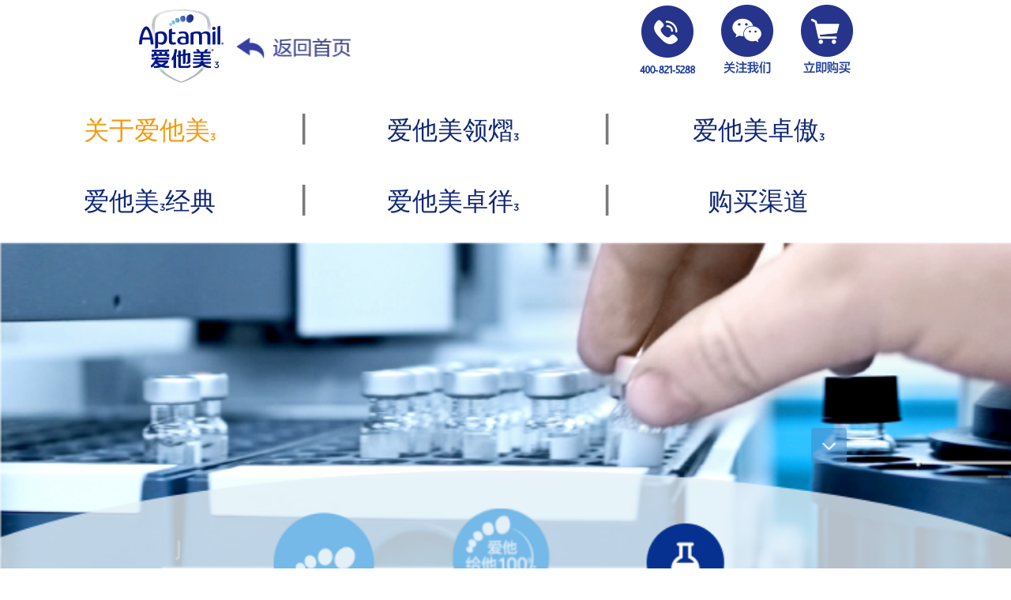

--- FILE ---
content_type: text/html;charset=UTF-8
request_url: https://m.aptamil.com.cn/zh_TW/research
body_size: 6194
content:
<!DOCTYPE html PUBLIC "-//W3C//DTD XHTML 1.0 Transitional//EN" "http://www.w3.org/TR/xhtml1/DTD/xhtml1-transitional.dtd"> <html xmlns="http://www.w3.org/1999/xhtml" class="aui ltr" dir="ltr" lang="zh-TW"> <script>var _hmt=_hmt||[];(function(){var b=document.createElement("script");b.src="https://hm.baidu.com/hm.js?a47da83355a43bd84071b6da0a4140c3";var a=document.getElementsByTagName("script")[0];a.parentNode.insertBefore(b,a)})();</script> <head> <title>乳研究历史</title> <meta charset="utf-8"> <meta name="viewport" content="width=device-width, initial-scale=1" /> <script type="text/javascript" src="https://m.aptamil.com.cn/danone-aptamil-mobile-theme/js/jquery-1.8.2.min.js"></script> <script type="text/javascript" src="https://m.aptamil.com.cn/danone-aptamil-mobile-theme/js/jquery.jcarousel.min.js"></script> <script type="text/javascript" src="https://m.aptamil.com.cn/danone-aptamil-mobile-theme/js/jcarousel.responsive.js"></script> <script type="text/javascript" src="https://m.aptamil.com.cn/danone-aptamil-mobile-theme/js/common.js"></script> <script type="text/javascript" src="https://m.aptamil.com.cn/danone-aptamil-mobile-theme/js/jquery.jeegoopopup.1.0.0.js"></script> <script type="text/javascript" src="https://m.aptamil.com.cn/danone-aptamil-mobile-theme/js/jquery.jcarousel.min.js"></script> <meta content="text/html; charset=UTF-8" http-equiv="content-type" /> <link href="https://m.aptamil.com.cn/danone-aptamil-mobile-theme/images/favicon.ico" rel="Shortcut Icon" /> <link href="https&#x3a;&#x2f;&#x2f;m&#x2e;aptamil&#x2e;com&#x2e;cn&#x2f;research" rel="canonical" /> <link href="https://m.aptamil.com.cn/research" hreflang="x-default" rel="alternate" /> <link href="https&#x3a;&#x2f;&#x2f;m&#x2e;aptamil&#x2e;com&#x2e;cn&#x2f;research" hreflang="zh-CN" rel="alternate" /> <link href="https&#x3a;&#x2f;&#x2f;m&#x2e;aptamil&#x2e;com&#x2e;cn&#x2f;en&#x2f;research" hreflang="en-US" rel="alternate" /> <link href="https&#x3a;&#x2f;&#x2f;m&#x2e;aptamil&#x2e;com&#x2e;cn&#x2f;zh_TW&#x2f;research" hreflang="zh-TW" rel="alternate" /> <link class="lfr-css-file" href="https&#x3a;&#x2f;&#x2f;m&#x2e;aptamil&#x2e;com&#x2e;cn&#x2f;danone-aptamil-mobile-theme&#x2f;css&#x2f;aui&#x2e;css&#x3f;browserId&#x3d;other&#x26;themeId&#x3d;danoneaptamilmobile_WAR_danoneaptamilmobiletheme&#x26;minifierType&#x3d;css&#x26;languageId&#x3d;zh_TW&#x26;b&#x3d;6201&#x26;t&#x3d;1740534029000" rel="stylesheet" type="text/css" /> <link href="&#x2f;html&#x2f;css&#x2f;main&#x2e;css&#x3f;browserId&#x3d;other&#x26;themeId&#x3d;danoneaptamilmobile_WAR_danoneaptamilmobiletheme&#x26;minifierType&#x3d;css&#x26;languageId&#x3d;zh_TW&#x26;b&#x3d;6201&#x26;t&#x3d;1395131322000" rel="stylesheet" type="text/css" /> <link href="https://m.aptamil.com.cn/danone-aptamil-portlet/css/main.css?browserId=other&amp;themeId=danoneaptamilmobile_WAR_danoneaptamilmobiletheme&amp;minifierType=css&amp;languageId=zh_TW&amp;b=6201&amp;t=1765066246000" rel="stylesheet" type="text/css" /> <script type="text/javascript">var Liferay={Browser:{acceptsGzip:function(){return true},getMajorVersion:function(){return 131},getRevision:function(){return"537.36"},getVersion:function(){return"131.0"},isAir:function(){return false},isChrome:function(){return true},isFirefox:function(){return false},isGecko:function(){return true},isIe:function(){return false},isIphone:function(){return false},isLinux:function(){return false},isMac:function(){return true},isMobile:function(){return false},isMozilla:function(){return false},isOpera:function(){return false},isRtf:function(){return true},isSafari:function(){return true},isSun:function(){return false},isWap:function(){return false},isWapXhtml:function(){return false},isWebKit:function(){return true},isWindows:function(){return false},isWml:function(){return false}},Data:{NAV_SELECTOR:"#navigation",isCustomizationView:function(){return false},notices:[null]},ThemeDisplay:{getLayoutId:function(){return"18"},getLayoutURL:function(){return"https://m.aptamil.com.cn/zh_TW/research"},getParentLayoutId:function(){return"2"},isPrivateLayout:function(){return"false"},isVirtualLayout:function(){return false},getBCP47LanguageId:function(){return"zh-Hant-TW"},getCDNBaseURL:function(){return"https://m.aptamil.com.cn"},getCDNDynamicResourcesHost:function(){return""},getCDNHost:function(){return""},getCompanyId:function(){return"10155"},getCompanyGroupId:function(){return"10195"},getDefaultLanguageId:function(){return"zh_CN"},getDoAsUserIdEncoded:function(){return""},getLanguageId:function(){return"zh_TW"},getParentGroupId:function(){return"32402"},getPathContext:function(){return""},getPathImage:function(){return"/image"},getPathJavaScript:function(){return"/html/js"},getPathMain:function(){return"/zh_TW/c"},getPathThemeImages:function(){return"https://m.aptamil.com.cn/danone-aptamil-mobile-theme/images"},getPathThemeRoot:function(){return"/danone-aptamil-mobile-theme"},getPlid:function(){return"164112"},getPortalURL:function(){return"https://m.aptamil.com.cn"},getPortletSetupShowBordersDefault:function(){return false},getScopeGroupId:function(){return"32402"},getScopeGroupIdOrLiveGroupId:function(){return"32402"},getSessionId:function(){return""},getSiteGroupId:function(){return"32402"},getURLControlPanel:function(){return"/zh_TW/group/control_panel?refererPlid=164112"},getURLHome:function(){return"https\x3a\x2f\x2fm\x2eaptamil\x2ecom\x2ecn\x2fweb\x2fguest"},getUserId:function(){return"10159"},getUserName:function(){return""},isAddSessionIdToURL:function(){return false},isFreeformLayout:function(){return false},isImpersonated:function(){return false},isSignedIn:function(){return false},isStateExclusive:function(){return false},isStateMaximized:function(){return false},isStatePopUp:function(){return false}},PropsValues:{NTLM_AUTH_ENABLED:false}};var themeDisplay=Liferay.ThemeDisplay;Liferay.AUI={getAvailableLangPath:function(){return"available_languages.jsp?browserId=other&themeId=danoneaptamilmobile_WAR_danoneaptamilmobiletheme&colorSchemeId=01&minifierType=js&languageId=zh_TW&b=6201&t=1426283806000"},getCombine:function(){return true},getComboPath:function(){return"/combo/?browserId=other&minifierType=&languageId=zh_TW&b=6201&t=1426283806000&"},getFilter:function(){return"min"},getJavaScriptRootPath:function(){return"/html/js"},getLangPath:function(){return"aui_lang.jsp?browserId=other&themeId=danoneaptamilmobile_WAR_danoneaptamilmobiletheme&colorSchemeId=01&minifierType=js&languageId=zh_TW&b=6201&t=1426283806000"}};Liferay.authToken="xHyHURNu";Liferay.currentURL="\x2fzh_TW\x2fresearch";Liferay.currentURLEncoded="%2Fzh_TW%2Fresearch";</script> <script src="/html/js/barebone.jsp?browserId=other&amp;themeId=danoneaptamilmobile_WAR_danoneaptamilmobiletheme&amp;colorSchemeId=01&amp;minifierType=js&amp;minifierBundleId=javascript.barebone.files&amp;languageId=zh_TW&amp;b=6201&amp;t=1426283806000" type="text/javascript"></script> <script type="text/javascript">Liferay.Portlet.list=["aboutaptamilmobileresearch_WAR_danoneaptamilportlet","aptamilmobilehead_WAR_danoneaptamilportlet","aptamilmobilefoot_WAR_danoneaptamilportlet"];</script> <link class="lfr-css-file" href="https&#x3a;&#x2f;&#x2f;m&#x2e;aptamil&#x2e;com&#x2e;cn&#x2f;danone-aptamil-mobile-theme&#x2f;css&#x2f;main&#x2e;css&#x3f;browserId&#x3d;other&#x26;themeId&#x3d;danoneaptamilmobile_WAR_danoneaptamilmobiletheme&#x26;minifierType&#x3d;css&#x26;languageId&#x3d;zh_TW&#x26;b&#x3d;6201&#x26;t&#x3d;1740534029000" rel="stylesheet" type="text/css" /> <style type="text/css"></style> <link rel="stylesheet" type="text/css" href="https://m.aptamil.com.cn/danone-aptamil-mobile-theme/css/jcarousel.responsive.css" /> <link rel="stylesheet" type="text/css" href="https://m.aptamil.com.cn/danone-aptamil-mobile-theme/css/override.css?v=2" /> <link href="https://m.aptamil.com.cn/danone-aptamil-mobile-theme/css/jeegoopopup.css?v=11111" type="text/css" rel="stylesheet" media="screen" /> <link href="https://m.aptamil.com.cn/danone-aptamil-mobile-theme/css/mobile.style.css?v=2025022401" type="text/css" rel="stylesheet" media="screen" /> <script>var _hmt=_hmt||[];(function(){var b=document.createElement("script");b.src="https://hm.baidu.com/hm.js?c7325782cd2ccc7bbd4c225c0fb57296";var a=document.getElementsByTagName("script")[0];a.parentNode.insertBefore(b,a)})();</script> </head> <body class=" yui3-skin-sam controls-visible signed-out public-page site dockbar-split"> <div class="content"> <div class="topbar clearfix"> <div class="portlet-boundary portlet-boundary_aptamilmobilehead_WAR_danoneaptamilportlet_ portlet-static portlet-static-end portlet-borderless aptamil-mobile-head-portlet " id="p_p_id_aptamilmobilehead_WAR_danoneaptamilportlet_" > <span id="p_aptamilmobilehead_WAR_danoneaptamilportlet"></span> <div class="portlet-borderless-container" style=""> <div class="portlet-body"> <style> .grade_model{ background-color: white; padding-bottom: 20px; border-radius: 10px; } .desc{ /* margin-left: 10%; width: 80%; font-size: 13px; line-height: 22px; padding-top: 20px; padding-bottom: 20px; margin-left: 5%; */ font-weight: 600; text-align: center; margin-left: 6%; width: 88%; font-size: 13px; line-height: 21px; padding-top: 20px; padding-bottom: 20px; } .img_btns{ border-radius: 3px; text-align: center; width: 30%; margin-left: 35%; background-color: #4cbfdc; padding-bottom: 6px; padding-top: 6px; } .img_btns a{ color:white; } </style> <div class="m_head"> <div class="span6"> <a class="logo" href="http://m.aptamil.com.cn" target="_self" onclick="_smq.push(['custom','首页','logo']);mzBtnTrackDataByYear('logo');"> <img src="https://m.aptamil.com.cn/documents/32402/1169507/mb_logo_home.png/ee4c7071-ad08-4262-b3a1-9e8327b7b1c2?version=1.0&t=1700819447000"> </a> </div> <div class="span6"> <a class="top_call" href="tel:400-821-5288" target="_self" onclick="_smq.push(['custom','导航栏','联系电话']);mzBtnTrackDataByYear('联系电话');" style="margin-left: 10px;margin-top: 6px;"> <img src="https://m.aptamil.com.cn/documents/32402/160928/phone.png/40969461-15a2-47b2-a638-19d329698578?version=1.0&t=1478570465000"> </a> <a class="top_watch" href="javascript:alert('打开微信添加朋友，搜索”爱他美“，加关注后，即可添加爱他美官方微信')" onclick="mzBtnTrackDataByYear('微信关注我们');"> <img src="https://m.aptamil.com.cn/documents/32402/160928/wechat.png/c09ea573-cb94-4620-9674-cb001d873893?version=1.0&t=1478570469000"> </a> <a class="top_buy" href="https://m.aptamil.com.cn/zh_TW/channel" target="_self"onclick="_smq.push(['custom','导航栏','立即购买']);mzBtnTrackDataByYear('立即购买');"> <img src="https://m.aptamil.com.cn/documents/32402/160928/buy.png/616358c5-63a2-494a-8aa0-fa63fe3ccb7f?version=1.0&t=1478570471000"> </a> </div> </div> <div id="markGrade" style="display:none;"> <div class="grade_model"> <div class="desc" >打开微信添加朋友，搜索"爱他美"，关注爱他美官方微信；</br> 或点击“保存”，长按存储二维码，并打开微信“扫一扫”识别，加关注。</div> <div class="img_btns"> <a href="javascript:void(0)" download="wechat" id="wechat_code">保存</a> </div> </div> </div> <script type="text/javascript">function mzBtnTrackDataByYear(a){var b="";if(a=="微信关注我们"){b="m_index_wechat_follow"}else{if(a=="logo"){b="m_index"}else{if(a=="立即购买"){b="m_index_buy"}else{if(a=="了解更多"){b="m_index_more"}else{if(a=="专注母乳研究"){b="m_index_img1"}else{if(a=="独有pronutra配方"){b="m_index_img2"}else{if(a=="德国原装原罐进口"){b="m_index_img3"}else{b="m_index"}}}}}}}window._CiQ10845=window._CiQ10845||[];window._CiQ10845.push(["_trackEvent",{type:1,labels:[{"按钮名称":b}],values:[{"数量":1}]}]);window.CClickiV3&&window.CClickiV3[10845]&&window.CClickiV3[10845]._flushObserver(function(){})}window.onscroll=function(){var b=$(document).scrollTop();var a=$(document).height();var c=$(window).height();if(b>=300){$("#top_div").show()}else{$("#top_div").hide();$("#top_span").show()}if(b>=a-c){$("#top_span").hide()}else{$("#top_span").show()}};$(document).ready(function(){var a={width:"auto",height:"auto",center:true,fixed:true,draggable:false,resizable:false};$(function(){var b=navigator.userAgent.toLowerCase();var d=b.indexOf("micromessenger")!=-1;if(!d){var c=null;$(".wechat_code").on("touchstart",function(f){var g=$(this).attr("src");$("#wechat_code").attr("href",g);f.preventDefault();c=setTimeout(function(){a.hideClose=false;a.html=$("#markGrade").html();$.jeegoopopup.open(a)},1000)});$(".wechat_code").on("touchend",function(f){clearTimeout(c)})}})});</script> </div> </div> </div> </div> <div class="top-menu-new"> <ul> <li class="lfr-nav-item span4 selected active" id="layout_2" aria-selected='true' role="presentation"> <a aria-labelledby="layout_2" href="https&#x3a;&#x2f;&#x2f;m&#x2e;aptamil&#x2e;com&#x2e;cn&#x2f;zh_TW&#x2f;aboutaptamil" class="" onclick="_smq.push(['custom','导航栏','关于爱他美']);mmzBtnTrack('关于爱他美');" > <span class="left nav_escape">关于爱他美&lt;sub&gt;3&lt;/sub&gt;</span> </a> <font style="float:right;line-height: 24px;line-height: 6vw;width:5px;">|</font> </li> <li class="lfr-nav-item span4" id="layout_46" role="presentation"> <a aria-labelledby="layout_46" href="https&#x3a;&#x2f;&#x2f;m&#x2e;aptamil&#x2e;com&#x2e;cn&#x2f;zh_TW&#x2f;collarpin" class="" > <span class="nav_escape">爱他美领熠&lt;sub&gt;3&lt;/sub&gt;</span> </a> <font style="float:right;line-height: 24px;line-height: 6vw;width:5px;">|</font> </li> <li class="lfr-nav-item span4" id="layout_31" role="presentation"> <a aria-labelledby="layout_31" href="https&#x3a;&#x2f;&#x2f;m&#x2e;aptamil&#x2e;com&#x2e;cn&#x2f;zh_TW&#x2f;platum" class="" > <span class="nav_escape">爱他美卓傲&lt;sub&gt;3&lt;/sub&gt;</span> </a> </li> <li class="lfr-nav-item span4" id="layout_3" role="presentation"> <a aria-labelledby="layout_3" href="https&#x3a;&#x2f;&#x2f;m&#x2e;aptamil&#x2e;com&#x2e;cn&#x2f;zh_TW&#x2f;product" class="" onclick="_smq.push(['custom','导航栏','产品介绍']);mmzBtnTrack('产品介绍');" > <span class="nav_escape">爱他美&lt;sub&gt;3&lt;/sub&gt;经典</span> </a> <font style="float:right;line-height: 24px;line-height: 6vw;width:5px;">|</font> </li> <li class="lfr-nav-item span4" id="layout_45" role="presentation"> <a aria-labelledby="layout_45" href="https&#x3a;&#x2f;&#x2f;m&#x2e;aptamil&#x2e;com&#x2e;cn&#x2f;zh_TW&#x2f;zy" class="" > <span class="nav_escape">爱他美卓徉&lt;sub&gt;3&lt;/sub&gt;</span> </a> <font style="float:right;line-height: 24px;line-height: 6vw;width:5px;">|</font> </li> <li class="lfr-nav-item span4" id="layout_6" role="presentation"> <a aria-labelledby="layout_6" href="https&#x3a;&#x2f;&#x2f;m&#x2e;aptamil&#x2e;com&#x2e;cn&#x2f;zh_TW&#x2f;channel" class="" onclick="_smq.push(['custom','导航栏','官方购买']);mmzBtnTrack('官方购买');" > <span class="nav_escape">购买渠道</span> </a> </li> </ul> </div> <script type="text/javascript">$(document).ready(function(){var a=$(".nav_escape");a.each(function(){var b=$(this).html();b=b.replace(/&lt;/g,"<").replace(/&gt;/g,">");$(this).html(b)})});function mmzBtnTrack(a){var b="";if(a=="首页"){b="m_index"}else{if(a=="关于爱他美"){b="m_about_aptamil"}else{if(a=="产品介绍"){b="m_product_introduction"}else{if(a=="母乳研究"){b="m_milk_research"}else{if(a=="100%官方进口"){b="m_import_German"}else{if(a=="官方购买"){b="m_official_purchase"}else{if(a=="品牌动态"){b="m_contact_us"}else{return}}}}}}}window._CiQ10941=window._CiQ10941||[];window._CiQ10941.push(["_trackEvent",{type:1,labels:[{"按钮名称":b}],values:[{"数量":1}]}]);window.CClickiV3&&window.CClickiV3[10941]&&window.CClickiV3[10941]._flushObserver(function(){})};</script> <script>Liferay.Data.NAV_LIST_SELECTOR=".navbar-inner .nav-collapse > ul";</script> <div class="columns-1" id="main-content" role="main"> <div class="portlet-layout row-fluid"> <div class="portlet-column portlet-column-only span12" id="column-1"> <div class="portlet-dropzone portlet-column-content portlet-column-content-only" id="layout-column_column-1"> <div class="portlet-boundary portlet-boundary_aboutaptamilmobileresearch_WAR_danoneaptamilportlet_ portlet-static portlet-static-end portlet-borderless aboutaptamil-mobile-research-portlet " id="p_p_id_aboutaptamilmobileresearch_WAR_danoneaptamilportlet_" > <span id="p_aboutaptamilmobileresearch_WAR_danoneaptamilportlet"></span> <div class="portlet-borderless-container" style=""> <div class="portlet-body"> <link rel="stylesheet" href="/danone-aptamil-portlet/css/mobile/aboutAptamil.css?v=20170410" /> <div class="about_aptamil_content"> <div class="head_bg"> <img class="head_bg_img" src="https://m.aptamil.com.cn/documents/32402/181302/banner.png/2d2de25e-6295-4d1b-80b8-8fd0964e0ac6?version=1.0&t=1488853303000" /> <img class="menu_bg_img" src="https://m.aptamil.com.cn/documents/32402/1171301/bg6_1.png/17ea6f76-b710-4896-b0a4-963f51c976e1?version=1.0&t=1701756054000" /> <div class="menu_btns"> <a href="https://m.aptamil.com.cn/zh_TW/brandintro" target="_self" > <img src="https://m.aptamil.com.cn/documents/32402/181302/ico_pinpai.png/210058c4-137d-4e9a-8f2d-7b8ca96d45e3?version=1.0&t=1488853312000"> </a> <a href="https://m.aptamil.com.cn/zh_TW/import" target="_self" > <img src="https://m.aptamil.com.cn/documents/32402/181302/ico_yuanzhuang.png/95b1b986-47bc-422c-a1ca-f2a3d6dbfa80?version=1.1&t=1516599005000"> </a> <a href="https://m.aptamil.com.cn/zh_TW/research" target="_self" > <img src="https://m.aptamil.com.cn/documents/32402/181302/ico_lishi.png/40c51b28-b9df-48ae-ae1c-2808d339f956?version=1.1&t=1530253783000"> </a> </div> </div> <div class="research_content_imgs margin_top"> <div class="color_orange research_text"></div> <img src="https://m.aptamil.com.cn/documents/32402/1181804/%E6%AF%8D%E5%A9%B4%E7%A0%94%E7%A9%B6%E5%8E%86%E5%8F%B2-%E6%89%8B%E6%9C%BA%E7%AB%AF.png/66f6b457-1e6e-4d71-a442-9ef8581e8bcc?version=1.0&t=1756196474000"/> <img src='https://m.aptamil.com.cn/documents/32402/181302/pic_2.png/b2ee8928-a8f6-4b56-aaa2-3e78fec513ba?version=1.0&t=1488853330000' class="research_img"/> <div class="research_title"><p>源自纽迪希亚，国际生命早期营养专家</p> <p>立足前沿科学，始于1896</p></div> <img src='https://m.aptamil.com.cn/documents/32402/181302/pic_3.png/a439370d-20d1-4eeb-a775-f52c4982f6ca?version=1.0&t=1488853332000' class="research_img"/> <div class="research_title"><p>全球2大先进研发中心</p></div> <img src='https://m.aptamil.com.cn/documents/32402/181302/pic_4.png/0224d086-bb44-40cf-b332-61272be476f4?version=1.0&t=1488853335000' class="research_img"/> <div class="research_title"><p>拥有超过400名科研人员</p></div> </div> </div> <script type="text/javascript"></script> </div> </div> </div> </div> </div> </div> </div> <div class="alert alert-info" style="display: none;"> 節點: izuf68pmxwulw5w0yx1vm8z </div> <form action="#" id="hrefFm" method="post" name="hrefFm"> <span></span> </form> <div class="portlet-boundary portlet-boundary_aptamilmobilefoot_WAR_danoneaptamilportlet_ portlet-static portlet-static-end portlet-borderless aptamil-mobile-foot-portlet " id="p_p_id_aptamilmobilefoot_WAR_danoneaptamilportlet_" > <span id="p_aptamilmobilefoot_WAR_danoneaptamilportlet"></span> <div class="portlet-borderless-container" style=""> <div class="portlet-body"> <div class="footer" style="background: #D5E8F6; font-size: 8px;font-size: 2vw;"> <div class="middleConbox"> <div class="container clearfix" style="text-align: center; display: inline-block;line-height: 16px;line-height: 4vw;"> <div style="display: inline-block; margin: 0px 5px;"> <a href="https://m.aptamil.com.cn/zh_TW/sitemap" target="_self" style="color: #93989E;font-size: 8px !important;font-size: 2vw !important;padding: 0;"> 网站地图</a> </div> <font style="color: #A0AEBB;">|</font> <div style="display: inline-block; margin: 0px 5px;"> <a href="https://m.aptamil.com.cn/zh_TW/aboutaptamil" target="_self" style="color: #93989E;font-size: 8px !important;font-size: 2vw !important;padding: 0;"> 品牌简介</a> </div> <font style="color: #A0AEBB;">|</font> <div style="display: inline-block; margin: 0px 5px;"> <a href="https://m.aptamil.com.cn/zh_TW/policy" target="_self" style="color: #93989E;font-size: 8px !important;font-size: 2vw !important;padding: 0;"> 隐私政策</a> </div> <font style="color: #A0AEBB;">|</font> <div style="display: inline-block; margin: 0px 5px;"> <a href="https://m.aptamil.com.cn/zh_TW/terms" target="_self" style="color: #93989E;font-size: 8px !important;font-size: 2vw !important;padding: 0;"> 使用条款</a> </div> <font style="color: #A0AEBB;">|</font> <div style="display: inline-block; margin: 0px 5px;"> <a href="https://m.aptamil.com.cn/zh_TW/cookie" target="_self" style="color: #93989E;font-size: 8px !important;font-size: 2vw !important;padding: 0;"> Cookie声明</a> </div> <div style="display: inline-block; color: #B3BCC5;font-size: 8px !important;font-size: 2vw !important;"><div style="padding: 10px 5px;"> Copyright © 2014 纽迪希亚生命早期营养品管理（上海）有限公司 <div> <a href="http://www.beian.gov.cn/portal/registerSystemInfo?recordcode=31011502008859" style="background: transparent;margin-top: 10px;margin-bottom: 10px;color:#49b0dba3;cursor: pointer;font-size: inherit;" >沪公网安备 31011502008859号</a> <img src="https://m.aptamil.com.cn/documents/32402/0/jh.png"> </div> 联系地址：中国上海浦东新区芳甸路1155号浦东嘉里城3楼 </div></div> </div> </div> </div> <div id="top_span"><img class="rotate" src="/danone-aptamil-mobile-theme/images/topback.gif" /></div> <div id="top_div"><a href="#top" style="padding: 0;"><img src="/danone-aptamil-mobile-theme/images/topback.gif" /> </a></div> <script>window.onscroll=function(){var b=$(document).scrollTop();var a=$(document).height();var c=$(window).height();if(b>=200){$("#top_div").fadeIn()}else{$("#top_div").fadeOut();$("#top_span").fadeIn()}if(b>=a-c-10){$("#top_span").fadeOut()}else{$("#top_span").fadeIn()}};</script> </div> </div> </div> <script src="https://m.aptamil.com.cn/danone-aptamil-portlet/js/main.js?browserId=other&amp;minifierType=js&amp;languageId=zh_TW&amp;b=6201&amp;t=1765066246000" type="text/javascript"></script> <script type="text/javascript">Liferay.Util.addInputFocus();</script> <script type="text/javascript">Liferay.Portlet.onLoad({canEditTitle:false,columnPos:0,isStatic:"end",namespacedId:"p_p_id_aptamilmobilefoot_WAR_danoneaptamilportlet_",portletId:"aptamilmobilefoot_WAR_danoneaptamilportlet",refreshURL:"\x2fzh_TW\x2fc\x2fportal\x2frender_portlet\x3fp_l_id\x3d164112\x26p_p_id\x3daptamilmobilefoot_WAR_danoneaptamilportlet\x26p_p_lifecycle\x3d0\x26p_t_lifecycle\x3d0\x26p_p_state\x3dnormal\x26p_p_mode\x3dview\x26p_p_col_id\x3dnull\x26p_p_col_pos\x3dnull\x26p_p_col_count\x3dnull\x26p_p_static\x3d1\x26p_p_isolated\x3d1\x26currentURL\x3d\x252Fzh_TW\x252Fresearch"});Liferay.Portlet.onLoad({canEditTitle:false,columnPos:0,isStatic:"end",namespacedId:"p_p_id_aptamilmobilehead_WAR_danoneaptamilportlet_",portletId:"aptamilmobilehead_WAR_danoneaptamilportlet",refreshURL:"\x2fzh_TW\x2fc\x2fportal\x2frender_portlet\x3fp_l_id\x3d164112\x26p_p_id\x3daptamilmobilehead_WAR_danoneaptamilportlet\x26p_p_lifecycle\x3d0\x26p_t_lifecycle\x3d0\x26p_p_state\x3dnormal\x26p_p_mode\x3dview\x26p_p_col_id\x3dnull\x26p_p_col_pos\x3dnull\x26p_p_col_count\x3dnull\x26p_p_static\x3d1\x26p_p_isolated\x3d1\x26currentURL\x3d\x252Fzh_TW\x252Fresearch"});Liferay.Portlet.onLoad({canEditTitle:false,columnPos:0,isStatic:"end",namespacedId:"p_p_id_aboutaptamilmobileresearch_WAR_danoneaptamilportlet_",portletId:"aboutaptamilmobileresearch_WAR_danoneaptamilportlet",refreshURL:"\x2fzh_TW\x2fc\x2fportal\x2frender_portlet\x3fp_l_id\x3d164112\x26p_p_id\x3daboutaptamilmobileresearch_WAR_danoneaptamilportlet\x26p_p_lifecycle\x3d0\x26p_t_lifecycle\x3d0\x26p_p_state\x3dnormal\x26p_p_mode\x3dview\x26p_p_col_id\x3dcolumn-1\x26p_p_col_pos\x3d0\x26p_p_col_count\x3d1\x26p_p_isolated\x3d1\x26currentURL\x3d\x252Fzh_TW\x252Fresearch"});AUI().use("aui-base","liferay-menu","liferay-notice","liferay-poller",function(a){(function(){Liferay.Util.addInputType();Liferay.Portlet.ready(function(b,c){Liferay.Util.addInputType(c)});if(a.UA.mobile){Liferay.Util.addInputCancel()}})();(function(){new Liferay.Menu();var b=Liferay.Data.notices;for(var c=1;c<b.length;c++){new Liferay.Notice(b[c])}})()});</script> <script src="https://m.aptamil.com.cn/danone-aptamil-mobile-theme/js/main.js?browserId=other&amp;minifierType=js&amp;languageId=zh_TW&amp;b=6201&amp;t=1740534029000" type="text/javascript"></script> <script type="text/javascript"></script> </div> </body> </html> 

--- FILE ---
content_type: text/css
request_url: https://m.aptamil.com.cn/danone-aptamil-mobile-theme/css/jcarousel.responsive.css
body_size: -138
content:
.aui .jcarousel-wrapper {
  margin: 0 auto;
  position: relative;
  width: 100%; }

/** Carousel **/
.aui .jcarousel {
  position: relative;
  overflow: hidden;
  width: 100%; }

.aui .jcarousel ul {
  width: 20000em;
  position: relative;
  list-style: none;
  margin: 0;
  padding: 0; }

.aui .jcarousel li {
  float: left;
  text-align: center; }

.aui .jcarousel img {
  width: 100%;
  height: auto !important;
  display: list-item; }

/** Carousel Controls **/
.aui .jcarousel-control-prev,
.aui .jcarousel-control-next {
  position: absolute;
  top: 50%;
  margin-top: -34px;
  width: 36px;
  height: 68px;
  background: url(../images/kv_bottom_bg.png) no-repeat; }

.aui .jcarousel-control-prev {
  left: 0px;
  display: none;
  background-position: 0 0; }

.aui .jcarousel-control-next {
  right: 0px;
  display: none;
  background-position: 0 -68px; }

/** Carousel Pagination **/
.aui .jcarousel-pagination {
  width: 100px;
  overflow: hidden;
  position: absolute;
  bottom: 25px;
  left: 49%;
  margin: 0; }

.aui .jcarousel-pagination a {
  float: left;
  height: 11px;
  width: 11px;
  line-height: 11px;
  background: url(../images/allicon.png) no-repeat right -188px;
  color: #4E443C;
  margin-right: 7px; }

.aui .jcarousel-pagination a.active {
  background: url(../images/allicon.png) no-repeat right -174px;
  color: #fff; }

.aui .jcarousel-pagination2 a {
  float: left;
  width: 42px;
  width: 16.6%;
  color: #4cbfdc;
  font-size: 12px;
  text-align: center; }

.aui .jcarousel-pagination2 a em {
  display: block;
  width: 32px;
  height: 32px;
  margin: 0 auto; }

.aui .jcarousel-pagination2 a em {
  background: url(../images/circle1.png) no-repeat; }

.aui .jcarousel-pagination2 a.active em {
  background: url(../images/circle2.png) no-repeat; }

--- FILE ---
content_type: text/css
request_url: https://m.aptamil.com.cn/danone-aptamil-mobile-theme/css/override.css?v=2
body_size: -182
content:
#wrapper {
  padding: 0px;
  width: 100%; }

.aui .container-fluid {
  padding-right: 0px;
  padding-left: 0px; }

.aui ul, .aui ol {
  padding: 0;
  margin: 0; }

.aui li {
  line-height: 20px; }

.aui .portlet-borderless-container {
  padding: 0;
  margin-bottom: 0;
  background: none; }

.aui .container {
  width: 100%; }

.aui p {
  margin-bottom: 0; }

.aui form {
  margin: 0; }

.aui .dockbar-split .dockbar .navbar-inner .nav-account-controls {
  right: 50em; }

.aui .header .nutrilon-head-portlet .portlet-borderless-container {
  background-color: #0052a7;
  margin-bottom: 0px; }

.aui .search_condition select {
  height: 18px; }

.aui .search_store .search_condition {
  height: 36px;
  background: none; }

.aui .kv_text .from label {
  display: inline;
  color: #61bae0; }

.aui .main_topic dl {
  margin-bottom: 0px; }

.aui .connection_kv .kv_text_set .lightblue {
  font-weight: normal; }

.aui dd {
  margin: 0; }

.aui dl {
  margin: 0; }

@media (max-width: 767px) {
  .aui body {
    padding: 0; } }
@font-face {
  font-family: fontGotham;
  src: url("../font/Gotham-Medium.woff");
  font-display: swap; }

.aui sub {
  font-family: fontGotham;
  font-size: 12px;
  bottom: -1.5px !important; }

--- FILE ---
content_type: text/css
request_url: https://m.aptamil.com.cn/danone-aptamil-mobile-theme/css/jeegoopopup.css?v=11111
body_size: 375
content:
#jg_popup_overlay {
  display: none;
  position: fixed;
  width: 100%;
  height: 100%;
  top: 0;
  left: 0;
  z-index: 2147483645; }

#jg_popup_inner {
  display: none;
  top: 0;
  left: 0;
  position: absolute;
  z-index: 2147483646;
  max-width: 80%; }

.jg_popup_basic {
  background: none;
  border-radius: 5px;
  box-shadow: 0 0 8px #999;
  float: none;
  height: auto;
  margin: 0;
  padding: 0;
  width: auto;
  z-index: auto;
  display: block; }

.jg_popup_basic td {
  position: relative;
  border: 0;
  height: auto;
  margin: 0;
  padding: 0;
  text-align: left;
  vertical-align: top;
  width: auto; }

.jg_popup_basic #jg_popup_tl {
  width: 0px;
  height: 0px;
  background: #fff; }

.jg_popup_basic #jg_popup_title {
  line-height: normal;
  height: 0px;
  background: #fff;
  text-decoration: none;
  text-indent: 0;
  text-transform: none;
  color: #999;
  word-spacing: normal;
  white-space: nowrap;
  font-family: Arial, Sans-Serif;
  font-size: 11px;
  font-style: normal;
  font-variant: normal;
  font-weight: normal;
  padding: 0; }

.jg_popup_basic #jg_popup_title.jg_popup_draggable {
  cursor: move; }

.jg_popup_basic #jg_popup_tr {
  width: 0px;
  height: 0px;
  background: #fff; }

.jg_popup_basic #jg_popup_l {
  width: 0px;
  background: #fff; }

.jg_popup_basic #jg_popup_content {
  background-color: transparent; }

.jg_popup_basic #jg_popup_loader {
  position: absolute;
  width: 100%;
  left: 0;
  top: 0;
  display: none; }

.jg_popup_basic #jg_popup_loader div {
  width: 32px;
  height: 32px;
  background: url(../images/jeegoopopup/loader.gif) no-repeat;
  margin: 0 auto; }

.jg_popup_basic #jg_popup_r {
  width: 0px;
  background: #fff; }

.jg_popup_basic #jg_popup_bl {
  width: 0px;
  height: 0px;
  background: #fff; }

.jg_popup_basic #jg_popup_b {
  height: 0px;
  background: #fff; }

.jg_popup_basic #jg_popup_br {
  width: 0px;
  height: 0px;
  background: #fff; }

.jg_popup_basic #jg_popup_br.jg_popup_resizable {
  cursor: se-resize;
  width: 0px;
  height: 0px;
  background: white url(../images/jeegoopopup/resize.gif) no-repeat 0 0; }

#jg_popup_table.jg_popup_basic #jg_popup_close {
  position: absolute;
  z-index: 1;
  right: -13px;
  top: -13px;
  cursor: pointer;
  width: 33px;
  height: 33px;
  background: url(../images/jeegoopopup/close.png) no-repeat; }

/* previous/next buttons */
#jg_lightbox_prev, #jg_lightbox_next {
  width: 30px;
  height: 35px;
  background: url(../images/jeegoopopup/prev_next.png) no-repeat 0 0;
  visibility: hidden;
  position: absolute;
  left: 0;
  cursor: pointer;
  display: none; }

#jg_lightbox_next {
  left: auto;
  right: 0;
  background-position: 0 -35px; }

#jg_lightbox_loader {
  width: 100%;
  height: 32px;
  position: absolute;
  display: none; }

#jg_lightbox_loader div {
  width: 32px;
  height: 32px;
  background: url(../images/jeegoopopup/loader.gif) no-repeat;
  margin: 0 auto; }

/* lightbox inline loader */
#jg_lightbox_inline_loader {
  width: 32px;
  height: 32px;
  background: url(../images/jeegoopopup/loader.gif) no-repeat;
  position: absolute;
  z-index: 2147483644; }

#jg_popup_table.jg_popup_info {
  background: none;
  border: 3px solid #fff;
  border-radius: 5px;
  box-shadow: 0 0 8px #999;
  float: none;
  height: auto;
  margin: 0;
  padding: 0;
  width: auto;
  z-index: auto;
  display: block; }

#jg_popup_table.jg_popup_info td {
  border: 0;
  height: auto;
  margin: 0;
  padding: 0;
  text-align: left;
  vertical-align: top;
  width: auto;
  z-index: auto; }

#jg_popup_table.jg_popup_info #jg_popup_tl {
  width: 0px;
  height: 0px;
  background: #fff; }

#jg_popup_table.jg_popup_info #jg_popup_title {
  line-height: normal;
  height: 0px;
  background: #fff;
  text-decoration: none;
  text-indent: 0;
  text-transform: none;
  color: #999;
  word-spacing: normal;
  white-space: nowrap;
  font-family: Arial, Sans-Serif;
  font-size: 11px;
  font-style: normal;
  font-variant: normal;
  font-weight: normal;
  padding: 3px 0 0 0; }

#jg_popup_table.jg_popup_info #jg_popup_title.jg_popup_draggable {
  cursor: move; }

#jg_popup_table.jg_popup_info #jg_popup_tr {
  width: 0px;
  height: 0px;
  background: #fff; }

#jg_popup_table.jg_popup_info #jg_popup_l {
  width: 0px;
  background: #fff; }

#jg_popup_table.jg_popup_info #jg_popup_content {
  background: #fff; }

#jg_popup_table.jg_popup_info #jg_popup_loader {
  position: absolute;
  width: 100%;
  left: 0;
  top: 0;
  display: none; }

#jg_popup_table.jg_popup_info #jg_popup_loader div {
  width: 32px;
  height: 32px;
  background: url(../images/jeegoopopup/loader.gif) no-repeat;
  margin: 0 auto; }

#jg_popup_table.jg_popup_info #jg_popup_r {
  width: 0px;
  background: #fff; }

#jg_popup_table.jg_popup_info #jg_popup_bl {
  width: 0px;
  height: 0px;
  background: #fff; }

#jg_popup_table.jg_popup_info #jg_popup_b {
  height: 0px;
  background: #fff; }

#jg_popup_table.jg_popup_info #jg_popup_br {
  width: 0px;
  height: 0px;
  background: #fff; }

#jg_popup_table.jg_popup_info #jg_popup_br.jg_popup_resizable {
  cursor: se-resize;
  width: 0px;
  height: 0px;
  background: white url(../images/jeegoopopup/resize.gif) no-repeat 0 0; }

#jg_popup_table.jg_popup_info #jg_popup_close {
  position: absolute;
  z-index: 1;
  right: -13px;
  top: -13px;
  cursor: pointer;
  width: 33px;
  height: 33px;
  background: url(../images/jeegoopopup/close.png) no-repeat; }

.aui .text_popup {
  padding: 15px 10px;
  text-align: center; }

.aui .text_popup span {
  display: block;
  width: 100%;
  text-align: center;
  font-size: 12px;
  color: #7a7a7a;
  line-height: 20px; }

.aui .text_popup span font {
  display: block;
  text-align: center;
  font-size: 14px;
  color: #4cbfdc;
  padding: 10px 0; }

.aui .text_popup button {
  display: block;
  width: 90px;
  height: 30px;
  margin: 10px auto 0;
  cursor: pointer;
  text-align: center;
  letter-spacing: 3px;
  font-size: 12px;
  color: #fff;
  background-color: #bcbcbc; }

--- FILE ---
content_type: text/css
request_url: https://m.aptamil.com.cn/danone-aptamil-mobile-theme/css/mobile.style.css?v=2025022401
body_size: 5090
content:
html, body, ul, li, ol, dl, dd, dt, p, h1, h2, h3, h4, h5, h6, form, fieldset, legend, img, button, input {
  margin: 0;
  padding: 0; }

.aui fieldset, .aui img, .aui input, .aui button {
  border: none; }

i {
  font-style: none; }

a {
  text-decoration: none;
  color: #7a7a7a; }

.aui ul li, .aui ol li {
  list-style: none; }

.aui i, .aui em {
  font-style: normal; }

button {
  background: none;
  border: none;
  font-size: 10px;
  font-family: 'Microsoft Yahei';
  cursor: pointer; }

.aui input {
  padding-top: 0;
  padding-bottom: 0; }

.aui input::-moz-focus-inner {
  border: none;
  padding: 0; }

.aui select, .aui input, .aui textarea {
  margin: 0; }

.aui input[type="text"], .aui input[type="password"], .aui textarea {
  outline-style: none;
  -webkit-appearance: none; }

.aui body {
  color: #7a7a7a;
  font: 10px/18px 'Microsoft Yahei',Arial,Verdana; }

.aui .clearfix:after {
  content: ".";
  display: block;
  height: 0;
  overflow: hidden;
  visibility: hidden;
  clear: both; }

.aui .clearfix {
  *zoom: 1; }

.aui i.tm {
  display: inline-block;
  vertical-align: top;
  margin-top: -6px;
  font-size: 40%; }

/*top_menu*/
.aui .content {
  width: 100%;
  overflow-x: hidden; }

.aui .top_menu {
  width: 0px;
  height: 100%;
  overflow: hidden;
  position: fixed;
  top: 0px;
  left: 0px;
  z-index: 10; }

.aui .top_menu a, .aui .top_menu a span {
  display: block; }

.aui .top_menu a {
  font-size: 16px;
  color: #fff; }

.aui .top_menu a span {
  border-top: 1px solid #fff;
  line-height: 100%;
  padding-left: 16px;
  background: -webkit-linear-gradient(left, #94d9ea 95%, #78bacb 100%);
  background: -ms-linear-gradient(left, #94d9ea 95%, #78bacb 100%);
  background: -o-linear-gradient(left, #94d9ea 95%, #78bacb 100%);
  background: -moz-linear-gradient(left, #94d9ea 95%, #78bacb 100%); }

.aui .top_menu a:nth-child(1) span {
  border-top: 0; }

.aui .top_menu a:hover span, .aui .top_menu a.select span {
  padding-left: 8px;
  border-left: 8px solid #e77d27; }

/*topbar*/
.aui .topbar {
  width: 100%;
  background: #d3edf8;
  border-top: 1px solid #69a7bc; }

.aui .topbar .topbar_left {
  float: left;
  width: 13%;
  position: fixed;
  z-index: 10;
  top: 0; }

.aui .topbar button {
  display: block;
  max-width: 100%;
  width: 41px;
  height: 42px;
  background: #4cbfdc; }

.aui .topbar button i {
  display: block;
  width: 15px;
  height: 2px;
  line-height: 0;
  overflow: hidden;
  margin: 4px auto;
  background: #fff; }

.aui .topbar p {
  float: right;
  width: 87%;
  text-align: center;
  padding: 4px 0; }

.aui .topbar p a {
  display: inline-block;
  color: #4cbfdc;
  text-align: center;
  vertical-align: top;
  font-size: 9px;
  line-height: 14px; }

.aui .topbar p a img {
  display: block;
  margin: 0 auto;
  width: 20px; }

.aui .topbar p a.logo {
  width: 35%; }

.aui .topbar p a.logo img {
  width: 94px;
  max-width: 100%; }

.aui .topbar p a.top_watch {
  border-left: 1px solid #9ddbed;
  border-right: 1px solid #9ddbed; }

.aui .topbar p a.top_call {
  letter-spacing: -1px; }

/*jcarousel-wrapper*/
.aui .jcarousel img {
  display: block; }

.aui .jcarousel-wrapper {
  padding-top: 18px; }

.aui .jcarousel-pagination {
  width: 100%;
  text-align: center;
  position: static; }

.aui .jcarousel-pagination a {
  float: none;
  display: inline-block;
  width: 8px;
  height: 8px;
  background: url(../images/icon_2.png) no-repeat;
  background-size: 100%; }

.aui .jcarousel-pagination a.active {
  background: url(../images/icon_1.png) no-repeat;
  background-size: 100%; }

/*more_informat*/
.aui .more_informat {
  width: 100%;
  padding-top: 20px; }

.aui .more_informat strong, .aui .more_informat font, .aui .more_informat a {
  display: block;
  text-align: center; }

.aui .more_informat strong {
  font-size: 16px;
  color: #e77d27;
  font-weight: normal; }

.aui .more_informat font, .aui .more_informat a {
  font-size: 12px; }

.aui .more_informat a {
  width: 100px;
  height: 24px;
  margin: 10px auto 0;
  color: #fff;
  line-height: 25px;
  overflow: hidden;
  background: #4cbfdc;
  border-radius: 3px; }

.aui .more_informat a i {
  display: inline-block;
  width: 0;
  height: 0;
  margin-left: 5px;
  line-height: 0px;
  border-top: 3px solid transparent;
  border-left: 4px solid #fff;
  border-bottom: 3px solid transparent;
  vertical-align: middle; }

/*introduce_list*/
.aui .introduce_list {
  width: 100%;
  padding: 37px 0 12px 0; }

.aui .introduce_list img, .aui .introduce_list a {
  display: block;
  width: 100%; }

.aui .introduce_list a {
  margin-top: 3px; }

/*brand_kv*/
.aui .brand_kv {
  width: 100%;
  overflow: hidden;
  position: relative; }

.aui .brand_kv img.kv_img {
  display: block;
  width: 100%; }

.aui .brand_kv .brand_bar {
  position: absolute;
  top: 0;
  left: 0;
  width: 30%;
  background: rgba(255, 255, 255, 0.5);
  height: 100%; }

.aui .brand_kv .brand_bar a {
  display: block;
  width: 100%;
  font-size: 10px;
  color: #4cbfdc;
  text-align: center;
  line-height: 16px;
  padding-top: 8px; }

.aui .brand_kv .brand_bar a img {
  width: 50%; }

/*mobile_title*/
.aui .page_title h2 {
  line-height: 32px;
  background: #4cbfdc; }

.aui .page_title h2, .aui .page_title h3 {
  width: 100%;
  font-size: 16px;
  color: #fff;
  font-weight: normal;
  text-align: center;
  line-height: normal;
  margin: 0;
  padding: 6px 0 6px 0; }

.aui .page_title h3 {
  padding-top: 10px; }

.aui .page_title .page_main {
  padding: 0 10px 37px; }

.aui .page_title .page_main h3 {
  padding-top: 15px;
  color: #e77d27; }

.aui .page_title .page_main p {
  font-size: 10px;
  color: #7a7a7a;
  text-align: center;
  line-height: 14px;
  padding-top: 10px; }

/*brand_jcarousel*/
.aui .brand_jcarousel {
  width: 100%;
  margin: 0 auto;
  position: relative; }

.aui .brand_jcarousel .jcarousel {
  padding-top: 16px; }

.aui .brand_jcarousel .jcarousel-wrapper {
  width: 915px;
  max-width: 100%;
  margin: 0 auto;
  padding-top: 0px; }

.aui .brand_jcarousel .jcarousel-pagination2 {
  position: static;
  width: 915px;
  max-width: 100%;
  height: 10px;
  border-bottom: 1px solid #57c3de;
  margin: 0 auto;
  padding-top: 16px; }

.aui .brand_jcarousel .jcarousel-control-prev, .aui .brand_jcarousel .jcarousel-control-next {
  display: block;
  width: 36px;
  height: 67px;
  margin-top: 0px;
  top: 25%; }

.aui .brand_jcarousel .jcarousel-control-prev {
  background-position: 0 -184px;
  left: 20px; }

.aui .brand_jcarousel .jcarousel-control-next {
  background-position: 0 -111px;
  right: 20px; }

.aui .brand_jcarousel .jcarousel-pagination2 a {
  font-size: 8px;
  line-height: 10px; }

.aui .brand_jcarousel .jcarousel-pagination2 a em {
  width: 22px;
  height: 22px;
  background-size: 100%; }

.aui .brand_jcarousel .jcarousel li strong {
  display: block;
  padding-top: 24px;
  color: #e77d27;
  text-align: center;
  font: normal 30px/40px 'Arial'; }

.aui .brand_jcarousel .jcarousel li p {
  padding: 0 20px 34px; }

.aui .brand_title ul.mobile_main {
  padding: 20px 0 5px 56px; }

.aui .brand_title ul.mobile_main li {
  list-style: disc;
  line-height: 25px; }

.aui .brand_title .brand_icon {
  width: 100%;
  background: url(../images/mobile_14.jpg) no-repeat;
  background-size: 100%;
  text-align: center; }

.aui .brand_title .brand_icon a {
  width: 100%;
  font-size: 12px;
  color: #4cbfdc;
  line-height: 18px;
  margin-top: 46px; }

.aui .brand_title .brand_icon a img {
  display: block;
  margin: 0 auto;
  max-width: 100%;
  padding-bottom: 10px; }

/*product_kv*/
.aui .product_kv {
  overflow: hidden;
  background: #f3fbfe;
  padding: 0 10px 10px;
  position: relative; }

.aui .product_kv .product_bar {
  width: 44%;
  height: 600px;
  background: rgba(76, 191, 220, 0.1);
  position: absolute;
  top: 0;
  left: 10px; }

.aui .product_kv .product_bar2 {
  padding-top: 50px; }

.aui .product_kv .product_bar span {
  display: block;
  padding: 0 10px; }

.aui .product_kv .product_bar span font {
  display: block;
  font-size: 24px;
  color: #2eb0d1;
  line-height: 30px; }

.aui .product_kv .product_bar span strong {
  display: block;
  width: 95%;
  padding-top: 10px;
  color: #666;
  font-weight: normal;
  line-height: 14px; }

.aui .product_kv .product_detial {
  float: right;
  width: 50%; }

.aui .product_detial h3 {
  padding-top: 10px;
  font-size: 12px;
  color: #7a7a7a;
  text-align: center;
  font-weight: bold;
  line-height: normal; }

.aui .product_detial h3 i {
  display: inline-block;
  font-size: 6px;
  vertical-align: top;
  margin-top: -7px;
  padding: 0 2px; }

.aui .product_detial h3 font {
  display: block;
  font-size: 10px; }

.aui .product_detial span {
  display: block;
  width: 60%;
  margin: 15px auto 0;
  position: relative;
  font-weight: bold; }

.aui .product_detial span img {
  display: block;
  width: 100%; }

.aui .product_detial span a {
  display: block;
  width: 50px;
  height: 20px;
  background: url(../images/mobile_18.png) no-repeat;
  background-size: 100%;
  position: absolute;
  right: 26%;
  bottom: 5px; }

.aui .product_detial button, .aui button.mobile_btn {
  display: block;
  position: relative;
  width: 88px;
  height: 23px;
  text-align: left;
  padding-left: 18px;
  margin: 0 auto;
  background-position: 0 -133px;
  background: #e77d27;
  border-radius: 3px;
  color: #fff; }

.aui .product_detial button i, .aui button.mobile_btn i {
  display: block;
  position: absolute;
  top: 11px;
  right: 22px;
  width: 0;
  height: 0;
  border-top: 2px solid transparent;
  border-left: 3px solid #fff;
  border-bottom: 2px solid transparent; }

/*product_title*/
.aui img.empty {
  display: block;
  width: 100%;
  margin: 0 auto; }

.aui .product_title {
  padding: 0 10px 20px; }

.aui .product_title h2 {
  width: 100%;
  font: normal 16px/34px 'Microsoft Yahei';
  border-radius: 5px 5px 0 0;
  background: #4cbfdc;
  text-align: center;
  color: #fff;
  margin-top: 8px; }

.aui .product_title .product_detial h3 {
  font-size: 16px;
  line-height: 24px;
  text-align: center; }

.aui .product_title .product_detial h3 font {
  font-size: 12px;
  line-height: 18px; }

.aui .product_title .product_detial span {
  width: 100%;
  text-align: center; }

.aui .product_title .product_detial span font {
  font-size: 16px;
  color: #e77d27; }

.aui .product_title .product_detial span em {
  display: block;
  bottom: 2px;
  left: 0;
  width: 100%;
  color: #e77d27; }

.aui .product_title .product_detial ul {
  padding-top: 10px; }

.aui .product_title .product_detial ul li {
  text-align: left;
  list-style: inside disc;
  line-height: 14px; }

.aui .product_title_color .product_detial h3 {
  color: #e77d27;
  padding: 20px 0 25px 0; }

.aui .product_title_color .product_detial h3 font {
  color: #7a7a7a;
  width: 80%;
  margin: 0 auto; }

.aui .product_title .product_detial h3 a {
  display: block;
  width: 92px;
  font-size: 10px;
  color: #5a5a5a;
  text-align: center;
  margin: 0 auto; }

.aui .product_title .product_detial h3 a i {
  display: inline-block;
  margin: 0 0 0 2px;
  width: 0;
  height: 0;
  line-height: 0px;
  border-top: 3px solid transparent;
  border-left: 4px solid #5a5a5a;
  border-bottom: 3px solid transparent;
  vertical-align: middle; }

.aui .product_title .product_list {
  width: 88%;
  padding: 12px 10px;
  border: 1px solid #d2d2d2;
  border-radius: 5px;
  margin: 17px auto 0; }

.aui .product_title .product_list p {
  line-height: 14px; }

.aui .product_title .product_set h3 {
  padding-bottom: 0px; }

.aui .product_title .product_set h3 a {
  line-height: 14px; }

.aui .product_title .product_list span, .aui .product_title .product_list em {
  display: inline-block;
  padding-top: 6px; }

.aui .product_title .product_list span {
  color: #4cbfdc;
  padding-right: 10px; }

.aui .product_title .product_list em {
  color: #e77d27; }

.aui .product_title .certificate {
  width: 100%;
  padding: 34px 0 72px 0;
  margin-top: 10px;
  background: url(../images/mobile_25.jpg) no-repeat;
  text-align: center;
  background-size: 100% 100%; }

.aui .product_title .certificate a {
  display: inline-block;
  width: 22%;
  vertical-align: top;
  font-size: 8px;
  text-align: center;
  line-height: 12px; }

.aui .product_title .certificate a img {
  display: block;
  width: 92%;
  margin: 0 auto 5px; }

.aui .product_title .product_feel {
  width: 100%;
  text-align: center; }

.aui .product_title .product_feel span {
  margin-top: 0;
  padding-top: 46px;
  font-size: 16px;
  color: #e77d27;
  line-height: 30px; }

/*product_page*/
.aui .product_page {
  padding-bottom: 10px; }

.aui .product_page h2 {
  width: 100%;
  padding: 16px 0;
  font-size: 16px;
  color: #e77d27;
  font-weight: normal;
  text-align: center;
  line-height: normal; }

.aui .product_page h2 font {
  display: block;
  margin: 0 auto;
  font-size: 11px; }

.aui .product_page ul {
  width: 100%;
  overflow: hidden; }

.aui .product_page ul li {
  float: left;
  width: 100%;
  text-align: center;
  font-size: 9px;
  line-height: 14px; }

.aui .product_page ul li img {
  display: block;
  margin: 0 auto; }

.aui .product_page ul li span {
  display: inline-block;
  padding: 3px 0;
  margin-bottom: 3px;
  color: #4cbfdc;
  border-bottom: 1px solid #4cbfdc; }

.aui .product_page ul li em {
  display: block;
  text-align: center; }

.aui .product_page p {
  width: 100%;
  overflow: hidden;
  background: #edf8fb; }

.aui .product_page p span {
  float: left;
  width: 25%;
  font-size: 8px;
  color: #fff;
  text-align: center;
  vertical-align: middle;
  box-sizing: border-box;
  border-left: 1px solid #fff; }

.aui .product_page p span:nth-child(1) {
  border-left: none; }

.aui .product_page p span font {
  display: block;
  padding-top: 15px;
  font-size: 14px;
  color: #fff;
  background: #60bedd; }

.aui .product_page p span em {
  display: block;
  padding-bottom: 15px;
  background: #60bedd; }

.aui .product_page p span.select {
  background: rgba(255, 255, 255, 0.3); }

.aui .product_page p span strong {
  display: block;
  width: 100%;
  padding: 25px 0 20px 0;
  font-weight: normal; }

.aui .product_page p span strong b {
  display: inline-block;
  width: 72%;
  padding-top: 18%;
  font-weight: normal;
  color: #4cbfdc;
  font-size: 10px;
  line-height: 14px; }

.aui .product_page p span img {
  display: inline-block;
  width: 80%;
  max-width: 184px;
  padding-top: 10px; }

/*breast_kv*/
.aui .same_kv {
  width: 100%;
  position: relative; }

.aui .same_kv img {
  display: block;
  width: 100%; }

.aui .same_kv span.descript_text {
  display: block;
  width: 50%;
  height: 100%;
  position: absolute;
  top: 0;
  left: 10px;
  background: rgba(255, 255, 255, 0.4);
  vertical-align: middle; }

.aui .same_kv span.descript_text font {
  display: block;
  padding: 30px 10px 0;
  font-size: 16px;
  color: #e77d27;
  line-height: 20px; }

.aui .same_kv span.descript_text font em {
  display: block;
  font-size: 13px; }

.aui .same_kv span.descript_text strong {
  display: block;
  padding: 6px 10px 0;
  font-size: 8px;
  line-height: 12px;
  font-weight: normal; }

.aui .breast_step {
  width: 100%;
  margin-top: 20px;
  text-align: center; }

.aui .breast_step a {
  display: inline-block;
  width: 40%;
  margin-bottom: 30px;
  color: #4cbfdc;
  font-size: 12px;
  border-left: 1px solid #eff9fc; }

.aui .breast_step a:nth-child(1), .aui .breast_step a:nth-child(3) {
  border-right: none; }

.aui .breast_step a img {
  display: block;
  margin: 0 auto;
  width: 50%; }

.aui .breast_content {
  width: 100%;
  background: url(../images/mobile_36.png) no-repeat 0 bottom;
  background-size: 100%; }

.aui .page_title .breast_main {
  padding-bottom: 0px; }

.aui .page_title .breast_main p {
  text-indent: 1em; }

.aui .page_title .breast_content img {
  margin-top: 8px; }

.aui .page_title .subscribe {
  padding-top: 20px;
  text-align: center; }

.aui .page_title .subscribe span {
  display: block;
  width: 100%;
  padding-bottom: 6px;
  text-align: center; }

.aui .page_title .subscribe input, .aui .page_title .subscribe button {
  display: inline-block;
  border-radius: 2px;
  text-align: left;
  vertical-align: middle; }

.aui .page_title .subscribe input {
  width: 170px;
  margin-right: 4px;
  height: 21px;
  line-height: 20px;
  border: 1px solid #cdcdcd;
  color: #cdcdcd;
  font-size: 10px;
  margin-bottom: 0;
  font-weight: normal;
  padding: 0 0 0 5px; }

.aui .page_title .subscribe button {
  height: 23px;
  padding-left: 3px; }

.aui .page_title .subscribe button.scribe {
  width: 58px;
  background: #4cbfdc;
  margin-right: 2px; }

.aui .page_title .subscribe button.return {
  width: 38px;
  background: #bcbcbc; }

.aui .page_title .subscribe button i {
  right: 5px; }

/*channel*/
.aui .channel_kv span.descript_text {
  width: 52%; }

.aui .channel_kv span.descript_text font {
  padding: 30px 6px 0;
  font-size: 14px;
  line-height: 16px; }

.aui .channel_kv span.descript_text strong i {
  display: inline-block;
  width: 5px;
  height: 5px;
  vertical-align: middle;
  margin: -2px 3px 0 0;
  background-color: #e98d42;
  border-radius: 50%; }

.aui .channel_title .subscribe {
  padding: 8px; }

.aui .channel_title .subscribe span {
  font-size: 11px; }

.aui .channel_title .subscribe button.scribe {
  width: 78px;
  margin-right: 1px; }

.aui .channel_title .subscribe button.return {
  width: 55px; }

.aui .channel_title .subscribe button {
  padding-left: 14px; }

.aui .channel_title .subscribe input {
  width: 156px;
  margin: 0 2px 0 0;
  padding: 0; }

.aui .channel_title .subscribe button i {
  right: 14px; }

.aui .channel_title .channel_sellter {
  width: 100%;
  position: relative;
  border-bottom: 1px solid #fff; }

.aui .channel_title .channel_sellter span {
  display: block;
  width: 95px;
  height: 22px;
  position: absolute;
  right: 10px;
  top: 40%; }

.aui .channel_title .channel_sellter span button {
  width: 100%;
  height: 100%; }

.aui .channel_title .channel_sellter span button i {
  top: 10px; }

.aui .page_title .channel_content {
  width: 100%;
  position: relative; }

.aui .page_title .channel_main {
  width: 100%;
  padding: 14px 0 28px 0; }

.aui .page_title .channel_main a {
  display: inline-block;
  width: 45%;
  border: 1px solid #4cbfdc;
  color: #4cbfdc;
  font-size: 12px;
  text-align: center;
  border-radius: 3px;
  margin: 6px 0 0 10px;
  line-height: 25px; }

.aui .page_title .channel_search {
  width: 100%;
  padding: 0;
  position: absolute;
  top: 0;
  left: 0;
  text-align: center; }

.aui .page_title .channel_search button {
  width: 106px;
  height: 22px;
  background-color: #4cbfdc;
  color: #fff; }

.aui .page_title .channel_search button i {
  right: 18px;
  top: 10px; }

.aui .page_title .channel_search button.practive {
  width: 95px; }

.aui .page_title .channel_search button.practive, .aui .page_title .channel_search input, .aui .page_title .channel_search span img {
  display: inline-block; }

.aui .page_title .channel_search span img {
  vertical-align: middle;
  width: 130px; }

.aui .page_title .channel_search span {
  display: block;
  text-align: center;
  font-size: 14px;
  color: #0b318f;
  padding: 22px 0 8px 0;
  line-height: 22px; }

.aui .page_title .channel_search input {
  width: 190px;
  padding-left: 5px;
  height: 20px;
  color: #cdcdcd;
  margin-right: 8px;
  border: 1px solid #d9dbdb;
  background: #fff;
  border-radius: 3px; }

.aui h2.set_padding {
  margin-top: 29px; }

.aui .page_title .channel_select {
  width: 100%;
  padding-bottom: 26px;
  text-align: center;
  overflow: hidden; }

.aui .page_title .channel_select p {
  display: inline-block;
  width: 23%;
  padding: 0 4px;
  -moz-box-sizing: border-box;
  -webkit-box-sizing: border-box;
  -o-box-sizing: border-box;
  -ms-box-sizing: border-box;
  box-sizing: border-box; }

.aui .page_title .channel_select b {
  display: block;
  padding: 5px 0;
  color: #4cbfdc;
  font-size: 12px;
  font-weight: normal; }

.aui .page_title .channel_select span {
  display: block;
  width: 100%;
  overflow: hidden;
  border-radius: 2px; }

.aui .page_title .channel_select select {
  display: block;
  width: 120%;
  height: 24px;
  line-height: 24px;
  color: #fff;
  font-family: 'Microsoft Yahei';
  font-size: 12px;
  border: none;
  background: url(../images/mobile_41.png) no-repeat -13px 0;
  background-size: 100%;
  border-radius: 2px; }

.aui .page_title .channel_select select option {
  background: #4cbfdc; }

.aui .page_title .channel_select button {
  margin-top: 7px; }

.aui .page_title .channel_select button i {
  right: 20px; }

/*trace_search*/
.aui .trace_search h3 {
  padding: 20px 0;
  font-size: 16px;
  color: #e77d27;
  text-align: center;
  font-weight: normal;
  line-height: normal; }

.aui .trace_search .search {
  width: 100%;
  padding-bottom: 12px;
  margin: 0 auto;
  text-align: center;
  background: none; }

.aui .trace_search .search b {
  display: block;
  width: 100%;
  padding: 12px 0;
  text-align: center;
  color: #4cbfdc;
  font-size: 16px;
  font-weight: normal; }

.aui .trace_search .search span, .aui .trace_search .search strong, .aui .trace_search .search input.btn, .aui .trace_search .search a {
  display: inline-block;
  vertical-align: top; }

.aui .trace_search .search span.front {
  display: block;
  padding: 8px 0;
  line-height: 14px; }

.aui .trace_search .search span.behind {
  display: none;
  padding: 8px 0;
  color: #e77d27;
  line-height: 14px;
  letter-spacing: -1px; }

.aui .page_title .channel_search p {
  display: inline-block;
  text-align: left;
  padding-top: 10%; }

.aui .page_title .channel_search strong {
  display: block;
  padding: 8px 0;
  text-align: center;
  font-size: 11px;
  color: #e77d27;
  opacity: 0.8;
  filter: alpha(opacity=80);
  font-weight: normal; }

.aui .page_title .channel_search b {
  display: block;
  font-weight: normal; }

.aui .page_title .channel_search p img {
  display: block;
  width: 70px;
  margin: 8px auto 0; }

.aui .page_title .channel_search b i {
  display: inline-block;
  margin-right: 3px;
  vertical-align: middle;
  width: 4px;
  height: 4px;
  background: #e77d27;
  border-radius: 50%; }

.aui .trace_search .select span.front {
  display: none; }

.aui .trace_search .select span.behind {
  display: block; }

.aui .trace_search .dateTime {
  display: block;
  width: 100%;
  margin: 0 auto;
  text-align: center;
  background-color: #fff;
  padding-top: 24px; }

.aui .trace_search .dateTime img {
  display: block;
  width: 100%; }

.aui .trace_search .dateTime em {
  display: inline-block;
  width: 24%;
  color: #e77d27;
  font-size: 8px;
  text-align: center;
  line-height: 12px; }

.aui .trace_search .dateTime em i {
  display: block;
  width: 70%;
  height: 10px;
  margin: 0 auto;
  border-radius: 5px;
  background-color: #e77d27;
  line-height: 10px;
  color: #fff; }

.aui .trace_search .search strong {
  width: 60%;
  height: 16px;
  margin-right: 10px;
  text-align: left;
  padding: 3px 0 3px 0px;
  border: 1px solid #d7d7d7;
  background: #e6f6fa;
  font-weight: normal; }

.aui .trace_search .search strong i {
  float: left;
  vertical-align: middle;
  width: 72px;
  text-align: center;
  height: 16px;
  line-height: 16px;
  color: #fff;
  background: #4cbfdc;
  margin: 0 8px;
  cursor: pointer; }

.aui .trace_search .search strong input {
  float: left;
  width: 52%;
  height: 16px;
  font-size: 10px;
  color: #7a7a7a;
  font-weight: normal;
  border: none;
  background: none;
  padding: 0;
  margin-bottom: 0; }

.aui .trace_search .search input.btn {
  width: 71px;
  line-height: 24px;
  margin: 0;
  background: #4cbfdc;
  font-size: 12px;
  color: #fff;
  text-align: center;
  border-radius: 2px;
  cursor: pointer;
  padding: 0; }

.aui .trace_search .search a {
  color: #7a7a7a;
  text-decoration: underline; }

.aui .trace_search .certificate {
  width: 100%;
  margin: 32px auto;
  position: relative; }

.aui .trace_search .certificate .reward {
  width: 100%;
  position: absolute;
  top: 28%;
  left: 0; }

.aui .trace_search .certificate .reward span {
  position: relative;
  display: inline-block;
  width: 24%;
  padding: 0 16px;
  text-align: center;
  -moz-box-sizing: border-box;
  -webkit-box-sizing: border-box;
  -o-box-sizing: border-box;
  -ms-box-sizing: border-box;
  box-sizing: border-box; }

.aui .trace_search .certificate .reward span ins {
  display: block;
  width: 19px;
  height: 30px;
  position: absolute;
  top: 24%;
  right: -15%;
  background: url(../images/mobile_50.png) no-repeat;
  background-size: 100%; }

.aui .trace_search .certificate .reward span b {
  display: block;
  font-size: 8px;
  color: #7a7a7a;
  font-weight: normal;
  line-height: 14px; }

.aui .trace_search .certificate .reward span a {
  display: block;
  position: relative; }

.aui .trace_search .certificate .reward span a img {
  display: block;
  width: 100%; }

.aui .trace_search .certificate .reward span a i {
  display: block;
  width: 22px;
  height: 22px;
  position: absolute;
  top: 35%;
  left: 27%;
  background: url(../images/mobile_49.png) no-repeat;
  background-size: 100%; }

/*germany*/
.aui .germany_bar {
  width: 45%;
  height: 100%;
  position: absolute;
  top: 0;
  left: 10px;
  background: rgba(255, 255, 255, 0.4);
  padding-right: 10px; }

.aui .germany_bar a {
  display: block;
  color: #4cbfdc;
  margin-top: 16px;
  text-align: center; }

.aui .germany_bar a img {
  display: inline-block;
  width: 40px;
  margin-right: 10px;
  vertical-align: middle; }

.aui .page_title .page_main h3 font {
  display: block;
  width: 100%;
  text-align: center;
  font-size: 12px; }

.aui .page_title .germany_main {
  padding-bottom: 25px; }

/*connect*/
.aui .connect_kv span.descript_text {
  width: 42%;
  height: auto;
  background: none; }

.aui .connect_kv span.descript_text font {
  color: #2eb0d1; }

.aui .connect_kv .connect_bar {
  width: 100%;
  background: rgba(255, 255, 255, 0.4);
  padding: 10px 0;
  position: absolute;
  bottom: 0;
  left: 0;
  text-align: center; }

.aui .connect_kv .connect_bar a {
  width: 24%;
  display: inline-block;
  font-size: 10px;
  color: #2eb0d1; }

.aui .connect_kv .connect_bar a img {
  display: block;
  width: 46px;
  max-width: 70%;
  margin: 0 auto;
  padding-bottom: 6px; }

.aui .connect_kv .connect_bar a font {
  display: block;
  font-size: 6px;
  line-height: 8px; }

.aui .page_title .connect_select {
  width: 100%;
  height: 55px;
  background: #edf8fb;
  text-align: center; }

.aui .page_title .connect_select span {
  display: inline-block;
  width: 24%;
  padding-top: 18px; }

.aui .page_title .connect_select span b {
  display: inline-block;
  width: 95%;
  height: 23px;
  line-height: 16px;
  text-align: center;
  font-weight: normal;
  color: #4cbfdc;
  font-size: 11px; }

.aui .page_title .connect_select span.select b {
  background: url(../images/mobile_57.png) no-repeat;
  background-size: 100%; }

.aui .page_title .connect_list {
  padding: 0 18px;
  overflow: hidden; }

.aui .page_title .connect_list dl {
  margin-top: -1px;
  padding: 6px 0;
  border-top: 1px solid #e4e4e4; }

.aui .page_title .connect_list dl p {
  width: 100%;
  overflow: hidden; }

.aui .page_title .connect_list dl p i, .aui .page_title .connect_list dl p ins {
  float: left; }

.aui .page_title .connect_list dl p ins {
  width: 0px;
  height: 6px;
  margin: 7px 8px 0; }

.aui .page_title .connect_list dl dt p ins {
  border-right: 1px solid #7a7a7a; }

.aui .page_title .connect_list dl dd p ins {
  border-right: 1px solid #e77d27; }

.aui .page_title .connect_list dl p span {
  float: left;
  width: 90%;
  overflow: hidden;
  text-overflow: ellipsis;
  white-space: nowrap; }

.aui .page_title .connect_list dl p.select span {
  white-space: normal; }

.aui .page_title .connect_list dl dd p {
  color: #e77d27; }

.aui .page_title .connect_list dl dd p.moreformation {
  font-size: 8px; }

.aui .page_title .connect_list dl dd p strong {
  float: left;
  font-weight: normal;
  padding-left: 23px; }

.aui .page_title .connect_list dl dd p b, .aui .page_title .connect_list dl dd p em {
  float: right;
  font-weight: normal;
  padding-left: 5px; }

.aui .page_title .connect_list dl dd p em {
  color: #4cbfdc; }

.aui .page_title .connect_list dl dd p strong img {
  display: inline-block;
  vertical-align: middle;
  padding-left: 5px;
  width: 6px; }

.aui p.page_number {
  width: 100%;
  padding: 10px 0 20px 0;
  text-align: center; }

.aui p.page_number span {
  display: inline-block;
  position: relative; }

.aui p.page_number span b {
  display: inline-block;
  padding: 0 10px;
  line-height: 20px;
  color: #7a7a7a;
  font-weight: normal;
  cursor: pointer; }

.aui p.page_number span b:hover, .aui p.page_number span b.select {
  color: #4cbfdc; }

.aui p.page_number span em {
  display: block;
  width: 12px;
  height: 20px;
  position: absolute;
  top: 0px;
  cursor: pointer; }

.aui p.page_number span em.prev {
  left: -16px;
  background: url(../images/mobile_61.png) no-repeat;
  background-size: 100% 100%; }

.aui p.page_number span em.next {
  right: -16px;
  background: url(../images/mobile_60.png) no-repeat;
  background-size: 100% 100%; }

/*online_servive*/
.aui .online_servive {
  width: 41px;
  position: fixed;
  right: 0px;
  top: 120px;
  z-index: 99; }

.aui .online_servive img {
  display: block;
  width: 41px; }

.aui .online_servive img.search_float {
  margin-top: 32px; }

/*footer*/
.aui .footer {
  width: 100%;
  padding: 10px 0;
  background: #c5ecfc;
  text-align: center; }

.aui .footer a {
  display: inline-block;
  font-size: 12px;
  line-height: 12px;
  height: 10px;
  color: #4cbfdc;
  padding: 0 12px; }

.aui .footer a.first {
  border-right: 1px solid #4cbfdc; }

.aui .footer span {
  display: block;
  width: 100%;
  text-align: center;
  font-size: 9px;
  color: #4cbfdc;
  line-height: 14px; }

.aui .footer span font {
  font-size: 9px; }

/*popup*/
#jg_popup_inner {
  max-width: 80%; }

#jg_popup_inner img.pshow {
  display: block;
  width: 100%; }

#jg_popup_inner .pop-cont {
  width: 100%;
  position: relative; }

#jg_popup_inner .pop-cont .pop-but {
  display: block;
  width: 45%;
  height: 30px;
  position: absolute;
  left: 28%;
  bottom: 7%; }

/**new theme style*/
@font-face {
  font-family: 'FZLTCHJW';
  src: url("../font/FZLTCHJW.TTF") format("truetype"), url("../font/FZLTCHJW.eot"); }

@font-face {
  font-family: 'FZLTHJW';
  src: url("../font/FZLTHJW.TTF") format("truetype"), url("../font/FZLTHJW.eot"); }

@font-face {
  font-family: 'FZLTXIHJW';
  src: url("../font/FZLTXIHJW.TTF") format("truetype"), url("../font/FZLTXIHJW.eot"); }

@font-face {
  font-family: 'FZLTZHJW';
  src: url("../font/FZLTZHJW.TTF") format("truetype"), url("../font/FZLTZHJW.eot"); }

@font-face {
  font-family: 'BlissProBold';
  src: url("../font/Bliss Pro Bold.otf") format("opentype"); }

.aui body {
  color: #7a7a7a;
  font-family: 'FZLTZHJW';
  overflow-x: hidden; }

.aui .content {
  font-size: 12px; }

.aui .content {
  font-size: 3vw; }

.aui .content sup {
  font-size: 50%;
  vertical-align: middle;
  top: -4px;
  top: -1vw; }

.aui .top-menu-new {
  height: 57px;
  margin-top: 10px;
  font-size: 12px; }

.aui .top-menu-new {
  text-align: center;
  height: 14vw;
  margin-top: 10px;
  font-size: 3vw; }

.aui .top-menu-new a, .aui .top-menu-new a span {
  text-align: center !important;
  vertical-align: middle;
  line-height: 24px;
  color: #0F2777;
  display: inline-block;
  font-size: 10px;
  font-family: fontGotham; }

.aui .top-menu-new a, .aui .top-menu-new a span {
  text-align: center !important;
  vertical-align: middle;
  line-height: 6vw;
  color: #0F2777;
  display: inline-block;
  font-size: 2.5vw;
  font-family: fontGotham; }

.aui .home_bottom_nav .nav_item span {
  font-family: fontGotham; }

.aui .topbar {
  background: #FFF;
  border-top: none; }

.aui .top-menu-new .span4, .aui .top-menu-new .span3, .aui .top-menu-new .span2 {
  height: 28px; }

.aui .top-menu-new .span4, .aui .top-menu-new .span3, .aui .top-menu-new .span2 {
  display: inline-block;
  float: left;
  height: 7vw; }

@media (max-width: 767px) {
  .aui .top-menu-new a, .aui .top-menu-new a span {
    font-size: 13px;
    width: 95%; }

  .aui .top-menu-new .span4 {
    width: 32% !important; }

  .aui .top-menu-new .span3 {
    width: 25.5% !important; }

  .aui .top-menu-new .span2 {
    width: 20% !important; } }
@media (min-width: 1200px) {
  .aui .top-menu-new .span4 {
    width: 30% !important; }

  .aui .top-menu-new .span3 {
    width: 24.5% !important; }

  .aui .top-menu-new .span2 {
    width: 20% !important; } }
.aui .top-menu-new .active span {
  color: #F89709 !important; }

.m_head {
  text-align: center; }

@media (max-width: 767px) {
  .aui .m_head {
    width: 90%;
    margin-left: 5%; }

  .aui .m_head .top_watch, .top_buy, .top_call {
    margin-left: -5px; }

  .aui .m_head a.top_watch img {
    margin-top: 8px;
    width: 28%; }

  .aui .m_head a.top_buy img {
    margin-top: 8px;
    width: 28%; }

  .aui .m_head a.top_call img {
    margin-top: 8px;
    width: 28%; }

  .aui .m_head .span6 {
    width: 49%;
    display: inline-block; } }
@media (min-width: 767px) {
  .aui .m_head .span6 {
    width: 49%;
    display: inline-block;
    margin-left: 0px !important; } }
.aui .jcarousel-wrapper {
  padding-top: 0px; }

.aui .jcarousel-control-prev, .aui .jcarousel-control-next {
  position: absolute;
  top: 65%;
  margin-top: -44px;
  width: 55px;
  height: 49.5px;
  background: url(../images/kv_bottom_bg.png) no-repeat;
  background-size: 90%; }

.aui .jcarousel-control-prev {
  left: 10px;
  display: block;
  background-position: 0 -49.5px; }

.aui .jcarousel-control-prev:hover {
  background-position: 0 1px; }

.aui .jcarousel-control-next {
  right: 10px;
  display: block;
  background-position: 0 -149px; }

.aui .jcarousel-control-next:hover {
  background-position: 0 -98px; }

.aui #top_div {
  position: fixed;
  bottom: 50px;
  left: 80%;
  display: none; }

.aui #top_span {
  position: fixed;
  bottom: 130px;
  left: 80%; }

.aui #top_span {
  opacity: 0.6; }

.aui #top_span img {
  position: relative;
  width: 75%;
  padding: 3px; }

.aui #top_div a {
  text-decoration: none; }

.aui #top_div a img {
  opacity: 0.6;
  position: relative;
  width: 75%;
  padding: 3px; }

/*垂直翻转*/
.aui .rotate {
  -moz-transform: scaleY(-1);
  -webkit-transform: scaleY(-1);
  -o-transform: scaleY(-1);
  transform: scaleY(-1);
  /*IE*/
  filter: FlipV; }

.aui .top-menu-new [class*="span"] {
  margin-left: 0px !important; }

--- FILE ---
content_type: text/css;charset=UTF-8
request_url: https://m.aptamil.com.cn/danone-aptamil-portlet/css/mobile/aboutAptamil.css?v=20170410
body_size: 483
content:
.about_aptamil_content div {
	text-align: center;
}

.aui .about_aptamil_content {
	
}

.aui .head_bg {
	position: relative;
	/* top: 10px; */
}

.aui .head_bg img {
	width: 100%;
}

.aui .head_bg_img {
	
}

.aui .menu_bg_img {
	position: absolute;
	bottom: -8%;
	left: 0;
}

.aui .menu_btns {
	position: absolute;
	bottom: -2px;
	width: 100%;
	z-index: 100;
}

.aui .menu_btns a img {
	width: 17%;
}

.aui .introduce_content_imgs {
	margin-top: 4%;
}

.aui .introduce_content_imgs img {
	width: 100%;
}

/* ---------------------------------------------------------------------------------- */
.aui .research_content_imgs img {
	margin-top: 5%;
}

.aui .research_content_imgs .research_img{
	width:85%;
}

.aui .research_title {
	font-size: 16px;
	line-height: 24px;
}

.aui .research_title {
	color: #76BCED;
	font-size: 4vw;
	line-height: 6vw;
	margin-top: 5%;
}

.aui .research_text {
	font-size: 24px;
}

.aui .research_text {
	font-size: 6vw;
}

/* ---------------------------------------------------------------------------------- */
.aui .online_content {
	margin-top: 15%;
	position: relative;
}

.aui .online_share_contents {
	position: absolute;
	bottom: 0;
	width: 100%;
}

.aui .online_share_contents>img {
	
}

.aui .online_share_contents>.online_share_btns {
	width: 100%
}

.aui .online_share_contents>.online_share_btns img {
	width: 20%;
}

.aui .online_line {
	width: 100%;
	margin-top: 30px;
}

.aui .online_text {
	    font-size: 24px;
    line-height: 24px;
    margin-top: 12px;
}

.aui .online_text {
	    font-size: 6vw;
    line-height: 6vw;
    margin-top: 3vw;
}

.aui .margin_top {
	margin-top: 10%;
	margin-bottom: 10%;
}

/* color */
.aui .color_orange {
	color: #F59201;
}

.aui .img80 {
	width: 85% ! important;
}

/* ---------------------------------------------------------------------------------- */

.btns .connect_select img{
	margin-top: 13px;
	width: 22%;
}
.btns .connect_select img:nth-child(1){
	margin-left: 0px; 
}

.btns .connect_list{
	width: 96% ! important;
   	margin-left: calc(50% - 48%);
}

.btns .connect_select .care_type{
	display: none;
}

.btns .connect_select .type_select{
	display: block;
}

.aui .connect_step2 .message2 {
   font-size: 12px;
   line-height: 20px;
}

.aui .connect_step2 .message2 {
   background-color: #fdefd9;
   border-bottom-color:#fdefd9;
   color: #F49200;
   font-size: 3vw;
   font-family: Arial;
   line-height: 5vw;
   padding: 5px 2px 5px 3px;
   box-sizing: border-box;
   border-radius: 6px;
   position: relative;
   word-break: break-all;
   display: inline;
}

.aui .connect_step2 .message2::before {
    top: 6px;
}

.aui .connect_step2 .message2::before {
    content: '';
    position: absolute;
    top: 1.5vw;
    left: -4px;
    width: 10px;
    height: 10px;
    background: inherit;
    transform: rotate(45deg);
}

.aui .connect_step2 .message2 i {
    border-right: 1px solid #e77d27;
}

.aui .connect_step2 .message2 i {
    border-right: 1px solid #bcbcbc;
}
 
.aui .connect_step2 dl{
 	border: none;
 	margin-top: 20px;
 	margin-right: 0px;
 }
 
 .aui .connect_step2 dl:nth-child(1){
 	margin-top: 0px;
 }
 
 .aui .connect_step2 dl dt p{
 	margin-left: 12px;
    margin-top: 14px;
 }
 
 .aui .connect_step2 dl p b {
    padding: 0px 5px;
}

  .aui .connect_step2 .down{
	border-width: 6px 4px 0px 4px;
	margin-top: 6px;
}
 
  .aui .connect_step2 .down{
	border-color: #b4daf2 #fff #fff #fff;
	border-style: solid;
	border-width: 1.5vw 1vw 0px 1vw;
	height: 0px;
	width: 0px;
	margin-top: 1.5vw;
    float: right;
    margin-right: 6px;
}

.aui .connect_step2 .up{
	border-width: 0px 4px 6px 4px;
	margin-top: 6px;
}

 .aui .connect_step2 .up{
	border-color: #fff #fff #b4daf2 #fff;
	border-style: solid;
	border-width: 0px 1vw 1.5vw 1vw;
	height: 0px;
	width: 0px;
	margin-top: 1.5vw;
    float: right;
    margin-right: 2px;
}

.aui .connect_step2 dl p span {
    width: 60%;
    display: inline-block;
    margin-bottom: -6px;
}

.aui .connect_step2 dl p {
    font-size: 14px;
}

.aui .connect_step2 dl p {
    font-size: 3.5vw;
}

.aui .connect_step2 dl dd p span{
	white-space: nowrap;
    overflow: hidden;
    text-overflow: ellipsis;
}

.aui .connect_step2 dl p.select span {
    white-space: normal;
}

.aui p.page_number {
	padding-top:28px;
}

--- FILE ---
content_type: application/javascript
request_url: https://m.aptamil.com.cn/danone-aptamil-mobile-theme/js/jquery.jeegoopopup.1.0.0.js
body_size: 5117
content:
/*!
 * Copyright (c) 2009 - 2013 Erik van den Berg (http://www.tweego.nl/jeegoopopup)
 * Licensed under MIT (http://www.opensource.org/licenses/mit-license.php) license.
 * Consider linking back to author's homepage: http://www.tweego.nl
 *
 * Version: 1.0.0
 * Requires jQuery 1.4.2+
 */
(function ($) {
   
    var _popups;
    var _init;
    var _popupsLeft;
    var _fadeIn;

    // Drag & drop & resize vars
    var _dragX;
    var _dragY;
    var _mouseX;
    var _mouseY;
    var _width;
    var _height;

    var _initialize = function () {
        if (!_init) 
        {
            // Add popup container.
            $('body').append(
                '<div id="jg_popup_overlay"></div>' +
                '<div id="jg_popup_inner">' +
                    '<table id="jg_popup_table" cellpadding="0" cellspacing="0" border="0">' +
                        '<tr>' +
                            '<td style="z-index:99999"><div id="jg_popup_close"></div></td>' +
                        '</tr>' +
                        '<tr>' +
                            '<td><div id="jg_popup_content"></div><div id="jg_popup_loader"><div></div></div></td>' +
                        '</tr>' +
                    '</table>' +
                    '<div id="jg_popup_garbage" style="display:none"></div>' +
                '</div>'
            );

            // Set defaults.
            _fadeIn = 300;

            // Init popup list.
            _popups = [];

            _init = true;
        }
    };

    var _position = function (close) {
        if(_popups.length > 0)
        {
            var popup = _popups[_popups.length - 1];
            var css = {
                position: popup.fixed ? 'fixed' : 'absolute'
            };

            if(close)
            {
                $('#jg_popup_inner').css(popup.css);
            }
            else
            {
                var $window = $(window);
                var scrollLeft = $window.scrollLeft();
                var scrollTop = $window.scrollTop();
            
                // Determine x-position popup.
                if(popup.left != undefined) 
                {
                    css.right = 'auto';
                    css.left = popup.fixed ? popup.left + 'px' : scrollLeft + popup.left + 'px';
                }
                else if(popup.right != undefined)
                {
                    css.left = 'auto';
                    css.right = popup.fixed ? popup.right + 'px' : popup.right - scrollLeft + 'px';
                }
                else if(popup.center)
                {
                    css.right = 'auto';
                    var left = ($window.width() - $('#jg_popup_inner').outerWidth()) / 2;
                    css.left = popup.fixed ? left + 'px' : scrollLeft + left + 'px';
                }
                else
                {
                    css.right = 'auto';
                    css.left = popup.fixed ? '0px' : scrollLeft + 'px';
                }

                // Determine y-position popup.
                if(popup.top != undefined) 
                {
                    css.bottom = 'auto';
                    css.top = popup.fixed ? popup.top + 'px' : scrollTop + popup.top + 'px';
                }
                else if(popup.bottom != undefined)
                {
                    css.top = 'auto';
                    css.bottom = popup.fixed ? popup.bottom + 'px' : popup.bottom - scrollTop + 'px';
                }
                else if(popup.center)
                {
                    css.bottom = 'auto';
                    var top = ($window.height() - $('#jg_popup_inner').outerHeight()) / 2;
                    css.top = popup.fixed ? top + 'px' : scrollTop + top + 'px';
                }
                else
                {
                    css.bottom = 'auto';
                    css.top = popup.fixed ? '0px' : scrollTop + 'px';
                }

                $('#jg_popup_inner').css(css);
                popup.css = css;
            }
        }
    };

    var _close = function (args) {
        if (_popups && _popups.length > 0) 
        {
            var index = _popups.length - 1;

            var onClose = _popups[index].onClose;

            // Remove popup's data.
            _popups.pop();

            // Move popup's content to garbage.
            var content = $('#jg_popup_content > div:eq(' + index + ')');

            // Unload all iframes inside content.
            try
            {
                var iframes = content.find('iframe');
                for(var i = 0; i < iframes.length; i++)
                {
                    $(iframes[i]).attr('src', 'about:blank');
                }
            }catch(err){}

            // ie9 hack.
            setTimeout(function(){
                content.appendTo('#jg_popup_garbage');
            }, 0);

            // Unbind handlers and reset overflow if last popup.
            if (index == 0) 
            {
                $('#jg_popup_close').unbind('click.jg_popup');
                $('#jg_popup_title').unbind('mousedown.jg_popup');
                $('.jg_popup_scroller').removeClass('jg_popup_scroller').css('overflow', 'auto');
            }

            _refresh(true);

            // Invoke popup's onClose callback if present.
            if (onClose) 
            {
                if (args) onClose.apply(window, args);
                else onClose();
            }
        }
    };

    var _refreshWidth = function () {
        var content = $('#jg_popup_content');
        if (_popups.length>0) {
            var width = _popups[_popups.length - 1].width;
            content.css('width', width == 'auto' ? 'auto' : width + 'px');
        }

    };

    var _refreshHeight = function () {
        var content = $('#jg_popup_content');
        var height = _popups[_popups.length - 1].height;
        if (_popups[_popups.length - 1].url) 
        {
            if (height != 'auto') 
            {
                $('#jg_popup_content div:eq(' + (_popups.length - 1) + ') > iframe.jg_popup_iframe').attr('height', height);
                // Vertically center loader.
                var marginTop = (height - $('#jg_popup_loader div').height()) / 2;
                $('#jg_popup_loader').css('top', (marginTop + _popups[_popups.length - 1].loaderVerticalOffset) + 'px');
            }
            else
                $('#jg_popup_content div:eq(' + (_popups.length - 1) + ') > iframe.jg_popup_iframe').removeAttr('height');
            $('#jg_popup_content').height('auto');
        }
        else $('#jg_popup_content').height(height);
    };

    var _refreshTitle = function () {
        var title = _popups[_popups.length - 1].title;
        var maxLength = _popups[_popups.length - 1].maxTitleLength
        if (maxLength && title && title.length > maxLength)
            $('#jg_popup_title').html(title.substring(0, maxLength) + '...');
        else $('#jg_popup_title').html(title || '');
    };

    var _refreshParentScrolling = function() {
        var parentScrolling = _popups[_popups.length - 1].parentScrolling;
        if(parentScrolling)
        {
            $('.jg_popup_scroller').removeClass('jg_popup_scroller').css('overflow', 'auto');
        }
        else  // Disable scrolling on parent document.
        {
            var scroller = $('body');
            if(scroller.css('overflow') == 'hidden')
            {
                scroller = scroller.find('*').filter(function(){
                    return $(this).css('overflow') == 'auto';
                }).first();
            }
  
            scroller.addClass('jg_popup_scroller').css('overflow', 'hidden');
        }
    };

    var _refreshSkinClass = function(){
        $('#jg_popup_table').removeClass().addClass(_popups[_popups.length - 1].skinClass);
    };

    var _refreshDraggable = function(){
        $('#jg_popup_title')[_popups[_popups.length - 1].draggable ? 'addClass' : 'removeClass']('jg_popup_draggable');
    }; 

    var _refreshResizable = function(){
        $('#jg_popup_br')[_popups[_popups.length - 1].resizable ? 'addClass' : 'removeClass']('jg_popup_resizable');
    }; 

    var _refreshOverlay = function(){
        $('#jg_popup_overlay').css('display', _popups[_popups.length - 1].overlay ? 'block' : 'none');
    };

    var _refreshOverlayColor = function(){
        $('#jg_popup_overlay').css('backgroundColor', _popups[_popups.length - 1].overlayColor);
    };

    var _refreshOpacity = function(){
        $('#jg_popup_overlay').css('opacity', _popups[_popups.length - 1].opacity / 100);
    };

    var _refresh = function (close) {
        if (_popups.length <= 0) // No more popups, hide all.
        {
            _popupsLeft = false;
            $('#jg_popup_overlay, #jg_popup_inner').hide();
        }
        else 
        {
            var currentContent = $('#jg_popup_content > div:eq(' + (_popups.length - 1) + ')');

            // Initially hide popup window and show overlay on first popup.
            if (!_popupsLeft) 
            {
                $('#jg_popup_inner').css('visibility', 'hidden');
            }
            else // Hide previous popup contents, show this one.
            {
                $('#jg_popup_content > div:lt(' + (_popups.length - 1) + ')').hide();
                currentContent.show();
            }

            _refreshTitle();
            _refreshWidth();
            _refreshHeight();
            _refreshParentScrolling();
            _refreshSkinClass();
            _refreshDraggable();
            _refreshResizable();
            _refreshOverlay();
            _refreshOverlayColor();
            _refreshOpacity();

            // If the popup content consists of an image and with and/or height are auto and the image should be centered, wait for the image to load before positioning and showing the image.
            if(
                (_popups[_popups.length - 1].width == 'auto' || _popups[_popups.length - 1].height == 'auto') && 
                _popups[_popups.length - 1].center &&
                currentContent.find('img').length > 0 &&
                document.createElement('img').complete != undefined
            ){
                var image = currentContent.find('img:eq(0)').get()[0];
                // Start polling the image for completion.
                var poller = setInterval(function () {
                    if (image.complete) 
                    {
                        // Image is loaded, stop polling.
                        clearInterval(poller);
                        if(_popups.length > 0)
                        {
                            _position(close);
                            $('#jg_popup_inner').css({
                                visibility: 'visible',
                                display: 'none'
                            });
                            $('#jg_popup_inner').fadeIn(_fadeIn, function () {
                                if (_popups.length > 0 && _popups[_popups.length - 1].onOpen) 
                                {
                                    _popups[_popups.length - 1].onOpen();
                                }
                            });
                        }
                    }
                }, 50);
            }
            else 
            {
                _position(close);

                // Fade-in popup if it is the first popup.
                if (!_popupsLeft) 
                {
                    $('#jg_popup_inner').css({
                        visibility: 'visible',
                        display: 'none'
                    });

                    $('#jg_popup_inner').fadeIn(_fadeIn, function () {
                       if (_popups.length > 0 && _popups[_popups.length - 1].onOpen)
                            _popups[_popups.length - 1].onOpen(); 
                    });
                }
                else if (_popups.length > 0 && _popups[_popups.length - 1].onOpen)
                {
                    _popups[_popups.length - 1].onOpen();
                } 
            }

            _popupsLeft = true;
        }
    };

    var _drag = function (e) {
        
        var popup = _popups[_popups.length - 1];
        if (!popup.draggable) return;

        _mouseX = e.pageX;
        _mouseY = e.pageY;
        var offset = $('#jg_popup_inner').offset();
        var fixed = $('#jg_popup_inner').css('position') == 'fixed';
        var $window = $(window);
        _dragX = offset.left - (fixed ? $window.scrollLeft() : 0);
        _dragY = offset.top - (fixed ? $window.scrollTop() : 0);

        // Invoke dragstart callback.
        if (popup.onDragStart)
            popup.onDragStart(popup);

        // Overlay content with transparant overlay.
        $('<div id="jg_drag_aid"></div>').css({
            opacity: 0,
            background: '#000',
            width: '100%',
            height: '100%',
            position: 'fixed',
            left: 0,
            top: 0,
            cursor: 'move'
        }).appendTo('#jg_popup_content');

        $(document).unbind('mousemove.jg_popup_drag').bind('mousemove.jg_popup_drag', function (e) {
            var left = (_dragX + (e.pageX - _mouseX));
            var top = (_dragY + (e.pageY - _mouseY));
            var css = {
                left: left + 'px',
                top: top + 'px',
                right: 'auto',
                bottom: 'auto'
            }; 
            $('#jg_popup_inner').css(css);
            // Save new position with popup.
            popup.left = left;
            popup.top = top;
            popup.css = css;

            if (popup.onDrag) 
                popup.onDrag(popup);

        }).unbind('mouseup.jg_popup_drag').bind('mouseup.jg_popup_drag', function (e) {
            // Remove transparant iframe overlay.
            $('#jg_drag_aid').remove();
            // Unbind drag handler.
            $(this).unbind('.jg_popup_drag');
            // Invoke dragend callback.
            if (popup.onDragEnd) 
                popup.onDragEnd(popup);
        });
    };

    // Resize
    var _resize = function (e) {

        var popup = _popups[_popups.length - 1];
        if (!popup.resizable) return;

        _mouseX = e.pageX;
        _mouseY = e.pageY;
        _width = popup.width;
        if(_width == 'auto')_width = $('#jg_popup_content').width();
        _height = _popups[_popups.length - 1].height;
        if(_height == 'auto')_height = $('#jg_popup_content').height();

        // Invoke resizeStart callback.
        if (popup.onResizeStart)
            popup.onResizeStart(popup);

        // Overlay iframe with transparant overlay.
        $('<div id="jg_drag_aid"></div>').css({
            opacity: 0,
            background: '#000',
            width: '100%',
            height: '100%',
            position: 'fixed',
            left: 0,
            top: 0,
            cursor: 'move'
        }).appendTo('#jg_popup_content');

        $(document).unbind('mousemove.jg_popup_resize').bind('mousemove.jg_popup_resize', function (e) {

            _popups[_popups.length - 1].width = _width + (e.pageX - _mouseX);
            _popups[_popups.length - 1].height = _height + (e.pageY - _mouseY);

            _refreshWidth();
            _refreshHeight();

            if (popup.onResize) 
                popup.onResize(popup);

        }).unbind('mouseup.jg_popup_resize').bind('mouseup.jg_popup_resize', function (e) {

            // Remove transparant iframe overlay.
            $('#jg_drag_aid').remove();

            // Unbind resize handler.
            $(this).unbind('.jg_popup_resize');
          
             // Invoke resizeEnd callback.
            if (popup.onResizeEnd) 
                popup.onResizeEnd(popup);
        });
    };

    var _getValue = function(value)
    {
        return (_popups && _popups.length > 0) ? _popups[_popups.length - 1][value] : null;
    }

    $.jeegoopopup = {
        open: function (options) {

            _initialize();
            // Clear garbage.
            try { $('#jg_popup_garbage').empty(); } catch (ex) { }

            // Add new popup.
            // Default undefined:
            // =============================
            // title, string
            // maxTitleLength, int
            // fadeIn, int
            // url, string
            // html, string
            // left, int
            // top, int
            // right, int
            // bottom, int
            // onOpen, function
            // onClose, function
            // onDragStart, function
            // onDrag, function
            // onDragEnd, function
            // onResizeStart, function
            // onResize, function
            // onResizeEnd, function
            var popupData = $.extend({
                width: 'auto',
                height: 'auto',
                scrolling: 'auto',
                skinClass: 'jg_popup_basic',
                fixed: true,
                center: true,
                overlay: true,
                overlayColor: '#000',
                opacity: 50,
                loaderVerticalOffset: 0, 
                parentScrolling: true,
                draggable: true,
                resizable: true,
                hideClose :false
            }, options || {});

            _popups.push(popupData);

            // Override fadeIn if provided.
            if (options && options.fadeIn != undefined) _fadeIn = options.fadeIn;

            // Take-over underlying popup position if popup is not centered and no left, right, top or bottom are defined.
            if (_popups.length > 1 && !popupData.center) 
            {
                var offset = $('#jg_popup_inner').offset();
                if (popupData.top == undefined && popupData.bottom == undefined)
                {
                    popupData.top = popupData.fixed ? offset.top - $(window).scrollTop() : offset.top;
                }

                if (popupData.left == undefined && popupData.right == undefined)
                {
                    popupData.left = popupData.fixed ? offset.left - $(window).scrollLeft() : offset.left;
                }
            }

            // Add popup content(html or iframe).
            if (popupData.url) // iframe
            {
                // Generate random id to prevent iframe caching.
                var id = "jgpopup" + Math.random().toString().replace(/\D/, "");
                // Show loader animation.
                $('#jg_popup_loader').css('visibility', 'visible');
                $('#jg_popup_content').append(
                    '<div><iframe id="' + id + '" class="jg_popup_iframe" onload="(function(){$(\'#jg_popup_loader\').css(\'visibility\', \'hidden\');})()" frameborder="0" scrolling="' + popupData.scrolling + '" width="100%" ' + (popupData.height == 'auto' ? '' : 'height="' + popupData.height + 'px" ') + 'src="' + popupData.url + '"></iframe></div>'
                );
            }
            else // html
            {
                var overflow = popupData.scrolling;
                if(overflow == 'yes') overflow = 'scroll';
                else if(overflow == 'no') overflow = 'hidden';

                $('#jg_popup_content').append('<div style="width:100%;height:100%;overflow:' + overflow + ';overflow-x:hidden">' + (popupData.html || '') + '</div>');
            }

            // Attach handlers on first popup.
            if (_popups.length == 1) 
            {
                // Attach close handler to close button, wrap in function to prevent calling it with click handler argument (e).
                $('#jg_popup_close').unbind('click.jg_popup').bind('click.jg_popup', function () {
                    _close();
                });

                // Bind drag handler to title section.
                $('#jg_popup_title').unbind('mousedown.jg_popup').bind('mousedown.jg_popup', _drag);

                // Bind resize handler to bottom right corner.
                $('#jg_popup_br').unbind('mousedown.jg_popup').bind('mousedown.jg_popup', _resize);
            }

            if (options.hideClose) {
                $('#jg_popup_close').hide();
            } else {
                $('#jg_popup_close').show();
            }

            _refresh();

            $(window).resize(function(){
                _refreshWidth();
                _position(false);
            });

        },
        close: function () { // close topmost popup.
            _close(arguments);
        },
        // Properties
        opacity: function (value) {
            if (value == undefined) return _getValue('opacity');
            else if (_popups && _popups.length > 0) 
            {
                _popups[_popups.length - 1].opacity = value;
                _refreshOpacity();
            }
            return this;
        },
        overlay: function (value) {
            if (value == undefined) return _getValue('overlay');
            else if (_popups && _popups.length > 0) 
            {
                _popups[_popups.length - 1].overlay = value;
                _refreshOverlay();
            }
            return this;
        },
        overlayColor: function (value) {
            if (value == undefined) return _getValue('overlayColor');
            else if (_popups && _popups.length > 0) 
            {
                _popups[_popups.length - 1].overlayColor = value;
                _refreshOverlayColor();
            }
            return this;
        },
        draggable: function (value) {
            if (value == undefined) return _getValue('draggable');
            else if (_popups && _popups.length > 0) 
            {
                _popups[_popups.length - 1].draggable = value;
                _refreshDraggable(); 
            }
            return this;
        },
        resizable: function (value) {
            if (value == undefined) return _getValue('resizable');
            else if (_popups && _popups.length > 0) 
            {
                _popups[_popups.length - 1].resizable = value;
                _refreshResizable();
            }
            return this;
        },
        fixed: function (value) {
            if (value == undefined) return _getValue('fixed');
            else if (_popups && _popups.length > 0) 
            {
                _popups[_popups.length - 1].fixed = value;
                _position();
            }
            return this;
        },
        height: function (value) {
            if (value == undefined) return _getValue('height');
            else if (_popups && _popups.length > 0) 
            {
                _popups[_popups.length - 1].height = value;
                _refreshHeight();
            }
            return this;
        },
        width: function (value) {
            if (value == undefined)  return _getValue('width');
            else if (_popups && _popups.length > 0) 
            {
                _popups[_popups.length - 1].width = value;
                _refreshWidth();
            }
            return this;
        },
        top: function (value) {
            if (value == undefined) return _getValue('top');
            else if (_popups && _popups.length > 0) 
            {
                _popups[_popups.length - 1].top = value;
                $('#jg_popup_inner').css({
                    top: _getValue('fixed') ? value + 'px' : $(window).scrollTop() + value + 'px',
                    bottom: 'auto'
                });
            }
            return this;
        },
        left: function (value) {
            if (value == undefined) return _getValue('left');
            else if (_popups && _popups.length > 0) 
            {
                _popups[_popups.length - 1].left = value;
                $('#jg_popup_inner').css({
                    left: _getValue('fixed') ? value + 'px' : $(window).scrollLeft() + value + 'px',
                    right: 'auto'
                });
            }
            return this;
        },
        right: function (value) {
            if (value == undefined) return _getValue('right');
            else if (_popups && _popups.length > 0) 
            {
                _popups[_popups.length - 1].right = value;
                _popups[_popups.length - 1].left = undefined;
                $('#jg_popup_inner').css({
                    right: _getValue('fixed') ? value + 'px' : value - $(window).scrollLeft() + 'px',
                    left: 'auto'
                });
            }
            return this;
        },
        bottom: function (value) {
            if (value == undefined) return _getValue('bottom');
            else if (_popups && _popups.length > 0) 
            {
                _popups[_popups.length - 1].bottom = value;
                _popups[_popups.length - 1].top = undefined;
                $('#jg_popup_inner').css({
                    bottom: _getValue('fixed') ? value + 'px' : value - $(window).scrollTop() + 'px',
                    top: 'auto'
                });
            }
            return this;
        },
        title: function (value) {
            if (value == undefined) return _getValue('title');
            else if (_popups && _popups.length > 0) 
            {
                _popups[_popups.length - 1].title = value;
                _refreshTitle(value, _popups[_popups.length - 1].maxTitleLength);
            }
            return this;
        },
        maxTitleLength: function (value) {
            if (value == undefined)  return _getValue('maxTitleLength');
            else if (_popups && _popups.length > 0) 
            {
                _popups[_popups.length - 1].maxTitleLength = value;
                _refreshTitle(_popups[_popups.length - 1].title, value);
            }
            return this;
        },
        skinClass: function (value) {
            if (value == undefined)  return _getValue('skinClass');
            else if (_popups && _popups.length > 0) 
            {
                _popups[_popups.length - 1].skinClass = value;
                _refreshSkinClass();
            }
            return this;
        },
        parentScrolling: function (value) {
            if (value == undefined) return _getValue('parentScrolling');
            else if (_popups && _popups.length > 0) 
            {
                _popups[_popups.length - 1].parentScrolling = value;
                _refreshParentScrolling();
            }
            return this;
        },
        center: function () { // Center popup.
            if (_popups && _popups.length > 0) 
            {
                var $window = $(window);
                var popup = _popups[_popups.length - 1];
                var left = ($window.width() - $('#jg_popup_inner').outerWidth()) / 2;
                var top = ($window.height() - $('#jg_popup_inner').outerHeight()) / 2;
                   
                var css = {
                    left: popup.fixed ? left + 'px' : $window.scrollLeft() + left + 'px',
                    top: popup.fixed ? top + 'px' : $window.scrollTop() + top + 'px',
                    right: 'auto',
                    bottom: 'auto'
                };
                
                popup.css = css;
                $('#jg_popup_inner').css(css);
            }
            return this;
        },
        refresh: function(){ // Reload iframe.
            if (_popups && _popups.length > 0) 
            {
                var iframe = $('#jg_popup_content div:eq(' + (_popups.length - 1) + ') > iframe.jg_popup_iframe');
                if(iframe.length > 0)
                {
                    iframe[0].contentDocument.location.reload(true);
                }
            }
            return this;
        }
    };
})(jQuery);

function jeegoopMsg(options){
    if (options.skinClass==undefined) {
        options.skinClass = 'jg_popup_info';
    }

    if (options.html){
        options.html = '<div class="text_popup">' + options.html +'<br/><button onclick="$.jeegoopopup.close();">确定</button></div>';
    }

    options.hideClose = true;

    $.jeegoopopup.open(options);

}

function jeegoopMonitor(options){
    if (options.skinClass==undefined) {
        options.skinClass = 'jg_popup_info';
    }
	
    if (options.html){
    	options.html = '<div id="jg_popup_overlay" style="display: block; opacity: 0.5; background-color: rgb(0, 0, 0);"></div><div id="jg_popup_inner" style="visibility: visible; position: fixed; right: auto; left: 197.5px; bottom: auto; top: 124.5px; display: block;"><table id="jg_popup_table" cellpadding="0" cellspacing="0" border="0" class="jg_popup_basic"><tbody><tr><td style="z-index:99999"><div id="jg_popup_close"><a href="javascript:$.jeegoopopup.close();"></a></div></td></tr><tr><td><div id="jg_popup_content" style="width: auto; height: auto;"><div style="width:100%;height:100%;overflow:auto;overflow-x:hidden"> <div class="home-pop home"> <div class="pop-cont"> <img class="pshow" src="http://112.124.9.104/documents/32402/45154/popup_1.png/6a55239f-2934-445c-bd13-ddda3e07d929?version=1.0&amp;t=1410378336000"> <a class="pop-but" href="javascript:$.jeegoopopup.close();"></a> </div> </div> </div></div><div id="jg_popup_loader"><div></div></div></td></tr></tbody></table><div id="jg_popup_garbage" style="display:none"></div></div>';
    }

    options.hideClose = true;

    $.jeegoopopup.open(options);

}

--- FILE ---
content_type: application/javascript
request_url: https://m.aptamil.com.cn/danone-aptamil-mobile-theme/js/jcarousel.responsive.js
body_size: -107
content:
(function ($) {
    $(function () {
        var jcarousel = $('.jcarousel');

        jcarousel
            .on('jcarousel:reload jcarousel:create', function () {
                var width = jcarousel.innerWidth();

                //if (width >= 600) {
                //    width = width / 3;
                //} else if (width >= 350) {
                //    width = width / 2;
                //}
                //jcarousel.jcarousel('items').css('width', width + 'px');
                $(this).find('ul li').css('width', width + 'px');

            })
            .jcarousel({
                wrap: 'circular'
            });

        $('.jcarousel-control-prev')
            .jcarouselControl({
                target: '-=1'
            });

        $('.jcarousel-control-next')
            .jcarouselControl({
                target: '+=1'
            });

        //$('.jcarouselAutoscroll')
        //.jcarouselAutoscroll({
        //    target: '+=1'
        // });

        $('.jcarousel-pagination')
            .on('jcarouselpagination:active', 'a', function () {
                $(this).addClass('active');
            })
            .on('jcarouselpagination:inactive', 'a', function () {
                $(this).removeClass('active');
            })
            .on('click', function (e) {
                e.preventDefault();
            })
            .jcarouselPagination({
                perPage: 1,
                item: function (page) {
                    return '<a href="#' + page + '"></a>';
                }
            });        
    });

})(jQuery);


--- FILE ---
content_type: text/javascript
request_url: https://m.aptamil.com.cn/html/js/liferay/available_languages.jsp?browserId=other&themeId=danoneaptamilmobile_WAR_danoneaptamilmobiletheme&colorSchemeId=01&minifierType=js&languageId=zh_TW&b=6201&t=1426283806000
body_size: -251
content:











AUI.add(
	'portal-available-languages',
	function(A) {
		var available = {};

		var direction = {};

		

			available['zh_CN'] = '中文 (中國)';
			direction['zh_CN'] = 'ltr';

		

			available['en_US'] = '英文 (美國)';
			direction['en_US'] = 'ltr';

		

			available['zh_TW'] = '中文 (台灣)';
			direction['zh_TW'] = 'ltr';

		

		Liferay.Language.available = available;
		Liferay.Language.direction = direction;
	},
	'',
	{
		requires: ['liferay-language']
	}
);

--- FILE ---
content_type: application/javascript
request_url: https://m.aptamil.com.cn/danone-aptamil-mobile-theme/js/jquery.jcarousel.min.js
body_size: 5712
content:
/*! jCarousel - v0.3.1 - 2014-04-26
* http://sorgalla.com/jcarousel
* Copyright (c) 2014 Jan Sorgalla; Licensed MIT */
(function (t) {
    "use strict";
    var i = t.jCarousel = {};
    i.version = "0.3.1";
    var s = /^([+\-]=)?(.+)$/;
    i.parseTarget = function (t) {
        var i = !1,
        e = "object" != typeof t ? s.exec(t) : null;
        return e ? (t = parseInt(e[2], 10) || 0, e[1] && (i = !0, "-=" === e[1] && (t *= -1))) : "object" != typeof t && (t = parseInt(t, 10) || 0),
        {
            target: t,
            relative: i
        }
    },
    i.detectCarousel = function (t) {
        for (var i; t.length > 0; ) {
            if (i = t.filter("[data-jcarousel]"), i.length > 0) return i;
            if (i = t.find("[data-jcarousel]"), i.length > 0) return i;
            t = t.parent()
        }
        return null
    },
    i.base = function (s) {
        return {
            version: i.version,
            _options: {},
            _element: null,
            _carousel: null,
            _init: t.noop,
            _create: t.noop,
            _destroy: t.noop,
            _reload: t.noop,
            create: function () {
                return this._element.attr("data-" + s.toLowerCase(), !0).data(s, this),
                !1 === this._trigger("create") ? this : (this._create(), this._trigger("createend"), this)
            },
            destroy: function () {
                return !1 === this._trigger("destroy") ? this : (this._destroy(), this._trigger("destroyend"), this._element.removeData(s).removeAttr("data-" + s.toLowerCase()), this)
            },
            reload: function (t) {
                return !1 === this._trigger("reload") ? this : (t && this.options(t), this._reload(), this._trigger("reloadend"), this)
            },
            element: function () {
                return this._element
            },
            options: function (i, s) {
                if (0 === arguments.length) return t.extend({},
                this._options);
                if ("string" == typeof i) {
                    if (s === void 0) return this._options[i] === void 0 ? null : this._options[i];
                    this._options[i] = s
                } else this._options = t.extend({},
                this._options, i);
                return this
            },
            carousel: function () {
                return this._carousel || (this._carousel = i.detectCarousel(this.options("carousel") || this._element), this._carousel || t.error('Could not detect carousel for plugin "' + s + '"')),
                this._carousel
            },
            _trigger: function (i, e, r) {
                var n, o = !1;
                return r = [this].concat(r || []),
                (e || this._element).each(function () {
                    n = t.Event((s + ":" + i).toLowerCase()),
                    t(this).trigger(n, r),
                    n.isDefaultPrevented() && (o = !0)
                }),
                !o
            }
        }
    },
    i.plugin = function (s, e) {
        var r = t[s] = function (i, s) {
            this._element = t(i),
            this.options(s),
            this._init(),
            this.create()
        };
        return r.fn = r.prototype = t.extend({},
        i.base(s), e),
        t.fn[s] = function (i) {
            var e = Array.prototype.slice.call(arguments, 1),
            n = this;
            return "string" == typeof i ? this.each(function () {
                var r = t(this).data(s);
                if (!r) return t.error("Cannot call methods on " + s + " prior to initialization; " + 'attempted to call method "' + i + '"');
                if (!t.isFunction(r[i]) || "_" === i.charAt(0)) return t.error('No such method "' + i + '" for ' + s + " instance");
                var o = r[i].apply(r, e);
                return o !== r && o !== void 0 ? (n = o, !1) : void 0
            }) : this.each(function () {
                var e = t(this).data(s);
                e instanceof r ? e.reload(i) : new r(this, i)
            }),
            n
        },
        r
    }
})(jQuery),
function (t, i) {
    "use strict";
    var s = function (t) {
        return parseFloat(t) || 0
    };
    t.jCarousel.plugin("jcarousel", {
        animating: !1,
        tail: 0,
        euid: 0, //Evan
        cookienum: 0, //Evan
        inTail: !1,
        resizeTimer: null,
        lt: null,
        vertical: !1,
        rtl: !1,
        circular: !1,
        underflow: !1,
        relative: !1,
        _options: {
            list: function () {
                return this.element().children().eq(0)
            },
            items: function () {
                return this.list().children()
            },
            animation: 600,
            transitions: !1,
            wrap: null,
            vertical: null,
            rtl: null,
            autoPlay: true,
            center: !1
        },
        _list: null,
        _items: null,
        _target: null,
        _first: null,
        _last: null,
        _visible: null,
        _fullyvisible: null,
        _init: function () {
            var t = this;
            return this.onWindowResize = function () {
                t.resizeTimer && clearTimeout(t.resizeTimer),
                t.resizeTimer = setTimeout(function () {
                    t.reload()
                },
                100)
            },
            this
        },
        _create: function () {
            this._reload(),
            t(i).on("resize.jcarousel", this.onWindowResize)
        },
        _destroy: function () {
            t(i).off("resize.jcarousel", this.onWindowResize)
        },
        _reload: function () {
            this.vertical = this.options("vertical"),
            null == this.vertical && (this.vertical = this.list().height() > this.list().width()),
            this.rtl = this.options("rtl"),
            null == this.rtl && (this.rtl = function (i) {
                if ("rtl" === ("" + i.attr("dir")).toLowerCase()) return !0;
                var s = !1;
                return i.parents("[dir]").each(function () {
                    return /rtl/i.test(t(this).attr("dir")) ? (s = !0, !1) : void 0
                }),
                s
            } (this._element)),
            this.lt = this.vertical ? "top" : "left",
            this.relative = "relative" === this.list().css("position"),
            this._list = null,
            this._items = null;
            var i = this._target && this.index(this._target) >= 0 ? this._target : this.closest();
            this.circular = "circular" === this.options("wrap"),
            this.underflow = !1;
            var s = {
                left: 0,
                top: 0
            };
            return i.length > 0 && (this._prepare(i), this.list().find("[data-jcarousel-clone]").remove(), this._items = null, this.underflow = this._fullyvisible.length >= this.items().length, this.circular = this.circular && !this.underflow, s[this.lt] = this._position(i) + "px"),
            this.move(s),
            this
        },
        list: function () {
            if (null === this._list) {
                var i = this.options("list");
                this._list = t.isFunction(i) ? i.call(this) : this._element.find(i)
            }
            return this._list
        },
        items: function () {
            if (null === this._items) {
                var i = this.options("items");
                this._items = (t.isFunction(i) ? i.call(this) : this.list().find(i)).not("[data-jcarousel-clone]")
            }
            return this._items
        },
        index: function (t) {
            return this.items().index(t)
        },
        closest: function () {
            var i, e = this,
            r = this.list().position()[this.lt],
            n = t(),
            o = !1,
            l = this.vertical ? "bottom" : this.rtl && !this.relative ? "left" : "right";
            return this.rtl && this.relative && !this.vertical && (r += this.list().width() - this.clipping()),
            this.items().each(function () {
                if (n = t(this), o) return !1;
                var a = e.dimension(n);
                if (r += a, r >= 0) {
                    if (i = a - s(n.css("margin-" + l)), !(0 >= Math.abs(r) - a + i / 2)) return !1;
                    o = !0
                }
            }),
            n
        },
        target: function () {
            return this._target
        },
        first: function () {
            return this._first
        },
        last: function () {
            return this._last
        },
        visible: function () {
            return this._visible
        },
        fullyvisible: function () {
            return this._fullyvisible
        },
        hasNext: function () {
            if (!1 === this._trigger("hasnext")) return !0;
            var t = this.options("wrap"),
            i = this.items().length - 1;
            return i >= 0 && !this.underflow && (t && "first" !== t || i > this.index(this._last) || this.tail && !this.inTail) ? !0 : !1
        },
        hasPrev: function () {
            if (!1 === this._trigger("hasprev")) return !0;
            var t = this.options("wrap");
            return this.items().length > 0 && !this.underflow && (t && "last" !== t || this.index(this._first) > 0 || this.tail && this.inTail) ? !0 : !1
        },
        clipping: function () {
            return this._element["inner" + (this.vertical ? "Height" : "Width")]()
        },
        dimension: function (t) {
            return t["outer" + (this.vertical ? "Height" : "Width")](!0)
        },
        scroll: function (i, s, e) {
            //alert(i.index);
            if (this.animating) return this;
            if (!1 === this._trigger("scroll", null, [i, s])) return this;
            t.isFunction(s) && (e = s, s = !0);
            var r = t.jCarousel.parseTarget(i);
            if (r.relative) {
                var n, o, l, a, h, u, c, f, d = this.items().length - 1,
                _ = Math.abs(r.target),
                p = this.options("wrap");

                if (r.target > 0) {
                    var g = this.index(this._last);
                    if (g >= d && this.tail) this.inTail ? "both" === p || "last" === p ? this._scroll(0, s, e) : t.isFunction(e) && e.call(this, !1) : this._scrollTail(s, e);
                    else if (n = this.index(this._target), this.underflow && n === d && ("circular" === p || "both" === p || "last" === p) || !this.underflow && g === d && ("both" === p || "last" === p)) this._scroll(0, s, e);
                    else if (l = n + _, this.circular && l > d) {
                        for (f = d, h = this.items().get(-1); l > f++; ) h = this.items().eq(0),
                        u = this._visible.index(h) >= 0,
                        u && h.after(h.clone(!0).attr("data-jcarousel-clone", !0)),
                        this.list().append(h),
                        u || (c = {},
                        c[this.lt] = this.dimension(h), this.moveBy(c)),
                        this._items = null;
                        this._scroll(h, s, e)
                    } else this._scroll(Math.min(l, d), s, e)
                } else if (this.inTail) this._scroll(Math.max(this.index(this._first) - _ + 1, 0), s, e);
                else if (o = this.index(this._first), n = this.index(this._target), a = this.underflow ? n : o, l = a - _, 0 >= a && (this.underflow && "circular" === p || "both" === p || "first" === p)) this._scroll(d, s, e);
                else if (this.circular && 0 > l) {
                    for (f = l, h = this.items().get(0); 0 > f++; ) {
                        h = this.items().eq(-1),
                        u = this._visible.index(h) >= 0,
                        u && h.after(h.clone(!0).attr("data-jcarousel-clone", !0)),
                        this.list().prepend(h),
                        this._items = null;
                        var v = this.dimension(h);
                        c = {},
                        c[this.lt] = -v,
                        this.moveBy(c)
                    }
                    this._scroll(h, s, e)
                } else this._scroll(Math.max(l, 0), s, e)
            } else this._scroll(r.target, s, e);
            return this._trigger("scrollend"),
            this
        },
        moveBy: function (t, i) {
            var e = this.list().position(),
            r = 1,
            n = 0;
            return this.rtl && !this.vertical && (r = -1, this.relative && (n = this.list().width() - this.clipping())),
            t.left && (t.left = e.left + n + s(t.left) * r + "px"),
            t.top && (t.top = e.top + n + s(t.top) * r + "px"),
            this.move(t, i)
        },
        move: function (i, s) {

            s = s || {};
            var e = this.options("transitions"),
            r = !!e,
            n = !!e.transforms,
            o = !!e.transforms3d,
            l = s.duration || 0,
            a = this.list();
            if (!r && l > 0) return a.animate(i, s),
            void 0;
            var h = s.complete || t.noop,
            u = {};
            if (r) {
                var c = a.css(["transitionDuration", "transitionTimingFunction", "transitionProperty"]),
                f = h;
                h = function () {
                    t(this).css(c),
                    f.call(this)
                },
                u = {
                    transitionDuration: (l > 0 ? l / 1e3 : 0) + "s",
                    transitionTimingFunction: e.easing || s.easing,
                    transitionProperty: l > 0 ?
                    function () {
                        return n || o ? "all" : i.left ? "left" : "top"
                    } () : "none",
                    transform: "none"
                }
            }
            o ? u.transform = "translate3d(" + (i.left || 0) + "," + (i.top || 0) + ",0)" : n ? u.transform = "translate(" + (i.left || 0) + "," + (i.top || 0) + ")" : t.extend(u, i),
            r && l > 0 && a.one("transitionend webkitTransitionEnd oTransitionEnd otransitionend MSTransitionEnd", h),
            a.css(u),
            0 >= l && a.each(function () {
                h.call(this)
            })
        },
        _scroll: function (i, s, e) {
            if (this.animating) return t.isFunction(e) && e.call(this, !1),
            this;
            if ("object" != typeof i ? i = this.items().eq(i) : i.jquery === void 0 && (i = t(i)), 0 === i.length) return t.isFunction(e) && e.call(this, !1),
            this;

            this.inTail = !1,
            this._prepare(i);
            //alert(this._prepare(i));
            var r = this._position(i),
            n = this.list().position()[this.lt];
            if (r === n) return t.isFunction(e) && e.call(this, !1),
            this;
            var o = {};
            return o[this.lt] = r + "px",
            this._animate(o, s, e),
            this
        },
        _scrollTail: function (i, s) {
            if (this.animating || !this.tail) return t.isFunction(s) && s.call(this, !1),
            this;
            var e = this.list().position()[this.lt];
            this.rtl && this.relative && !this.vertical && (e += this.list().width() - this.clipping()),
            this.rtl && !this.vertical ? e += this.tail : e -= this.tail,
            this.inTail = !0;
            var r = {};
            return r[this.lt] = e + "px",
            this._update({
                target: this._target.next(),
                fullyvisible: this._fullyvisible.slice(1).add(this._visible.last())
            }),
            this._animate(r, i, s),
            this
        },
        _animate: function (i, s, e) {
            if (e = e || t.noop, !1 === this._trigger("animate")) return e.call(this, !1),
            this;
            this.animating = !0;
            var r = this.options("animation"),
            n = t.proxy(function () {
                this.animating = !1;
                var t = this.list().find("[data-jcarousel-clone]");
                t.length > 0 && (t.remove(), this._reload()),
                this._trigger("animateend"),
                e.call(this, !0)
            },
            this),
            o = "object" == typeof r ? t.extend({},
            r) : {
                duration: r
            },
            l = o.complete || t.noop;
            return s === !1 ? o.duration = 0 : t.fx.speeds[o.duration] !== void 0 && (o.duration = t.fx.speeds[o.duration]),
            o.complete = function () {
                n(),
                l.call(this)
            },
            this.move(i, o),
            this
        },
        _prepare: function (i) {
            var e, r, n, o, l = this.index(i),
            a = l,
            h = this.dimension(i),
            u = this.clipping(),
            c = this.vertical ? "bottom" : this.rtl ? "left" : "right",
            f = this.options("center"),
            d = {
                target: i,
                first: i,
                last: i,
                visible: i,
                fullyvisible: u >= h ? i : t()
            };

            //alert(a);
            if (this.cookienum > this.index() && a == this.index()) {
                this.euid = this.cookienum % (a + 1);
                // $("#ss").html("cook:" + this.cookienum);
            } else {
                this.euid = a;
                this.cookienum = a;
                // $("#dd").html("cood:" + this.euid);
            };
            $(".home_step").find("p").hide();
            $(".home_step").find("p").eq(this.euid).show();
            this.cookienum = this.cookienum + 1;

            if (f && (h /= 2, u /= 2), u > h) for (; ; ) {
                if (e = this.items().eq(++a), 0 === e.length) {
                    if (!this.circular) break;
                    if (e = this.items().eq(0), i.get(0) === e.get(0)) break;
                    if (r = this._visible.index(e) >= 0, r && e.after(e.clone(!0).attr("data-jcarousel-clone", !0)), this.list().append(e), !r) {
                        var _ = {};
                        _[this.lt] = this.dimension(e),
                        this.moveBy(_)
                    }
                    this._items = null
                }
                if (o = this.dimension(e), 0 === o) break;
                if (h += o, d.last = e, d.visible = d.visible.add(e), n = s(e.css("margin-" + c)), u >= h - n && (d.fullyvisible = d.fullyvisible.add(e)), h >= u) break
            }
            if (!this.circular && !f && u > h) for (a = l; ; ) {
                if (0 > --a) break;
                if (e = this.items().eq(a), 0 === e.length) break;
                if (o = this.dimension(e), 0 === o) break;
                if (h += o, d.first = e, d.visible = d.visible.add(e), n = s(e.css("margin-" + c)), u >= h - n && (d.fullyvisible = d.fullyvisible.add(e)), h >= u) break
            }
            return this._update(d),
            this.tail = 0,
            f || "circular" === this.options("wrap") || "custom" === this.options("wrap") || this.index(d.last) !== this.items().length - 1 || (h -= s(d.last.css("margin-" + c)), h > u && (this.tail = h - u)),
            this
        },
        _position: function (t) {
            var i = this._first,
            s = i.position()[this.lt],
            e = this.options("center"),
            r = e ? this.clipping() / 2 - this.dimension(i) / 2 : 0;
            return this.rtl && !this.vertical ? (s -= this.relative ? this.list().width() - this.dimension(i) : this.clipping() - this.dimension(i), s += r) : s -= r,
            !e && (this.index(t) > this.index(i) || this.inTail) && this.tail ? (s = this.rtl && !this.vertical ? s - this.tail : s + this.tail, this.inTail = !0) : this.inTail = !1,
            -s
        },
        _update: function (i) {
            var s, e = this,
            r = {
                target: this._target || t(),
                first: this._first || t(),
                last: this._last || t(),
                visible: this._visible || t(),
                fullyvisible: this._fullyvisible || t()
            },
            n = this.index(i.first || r.first) < this.index(r.first),
            o = function (s) {
                var o = [],
                l = [];
                i[s].each(function () {
                    0 > r[s].index(this) && o.push(this)
                }),
                r[s].each(function () {
                    0 > i[s].index(this) && l.push(this)
                }),
                n ? o = o.reverse() : l = l.reverse(),
                e._trigger(s + "in", t(o)),
                e._trigger(s + "out", t(l)),
                e["_" + s] = i[s]
            };
            for (s in i) o(s);
            return this
        }
    })
} (jQuery, window),
function (t) {
    "use strict";
    t.jcarousel.fn.scrollIntoView = function (i, s, e) {
        var r, n = t.jCarousel.parseTarget(i),
        o = this.index(this._fullyvisible.first()),
        l = this.index(this._fullyvisible.last());
        if (r = n.relative ? 0 > n.target ? Math.max(0, o + n.target) : l + n.target : "object" != typeof n.target ? n.target : this.index(n.target), o > r) return this.scroll(r, s, e);
        if (r >= o && l >= r) return t.isFunction(e) && e.call(this, !1),
        this;
        for (var a, h = this.items(), u = this.clipping(), c = this.vertical ? "bottom" : this.rtl ? "left" : "right", f = 0; ; ) {
            if (a = h.eq(r), 0 === a.length) break;
            if (f += this.dimension(a), f >= u) {
                var d = parseFloat(a.css("margin-" + c)) || 0;
                f - d !== u && r++;
                break
            }
            if (0 >= r) break;
            r--
        }
        return this.scroll(r, s, e)
    }
} (jQuery),
function (t) {
    "use strict";
    t.jCarousel.plugin("jcarouselControl", {
        _options: {
            target: "+=1",
            event: "click",
            method: "scroll"
        },
        _active: null,
        _init: function () {
            this.onDestroy = t.proxy(function () {
                this._destroy(),
                this.carousel().one("jcarousel:createend", t.proxy(this._create, this))
            },
            this),
            this.onReload = t.proxy(this._reload, this),
            this.onEvent = t.proxy(function (i) {
                i.preventDefault();
                var s = this.options("method");
                t.isFunction(s) ? s.call(this) : this.carousel().jcarousel(this.options("method"), this.options("target"))
            },
            this)
        },
        _create: function () {
            this.carousel().one("jcarousel:destroy", this.onDestroy).on("jcarousel:reloadend jcarousel:scrollend", this.onReload),
            this._element.on(this.options("event") + ".jcarouselcontrol", this.onEvent),
            this._reload()
        },
        _destroy: function () {
            this._element.off(".jcarouselcontrol", this.onEvent),
            this.carousel().off("jcarousel:destroy", this.onDestroy).off("jcarousel:reloadend jcarousel:scrollend", this.onReload)
        },
        _reload: function () {
            var i, s = t.jCarousel.parseTarget(this.options("target")),
            e = this.carousel();
            if (s.relative) i = e.jcarousel(s.target > 0 ? "hasNext" : "hasPrev");
            else {
                var r = "object" != typeof s.target ? e.jcarousel("items").eq(s.target) : s.target;
                i = e.jcarousel("target").index(r) >= 0
            }
            return this._active !== i && (this._trigger(i ? "active" : "inactive"), this._active = i),
            this
        }
    })
} (jQuery),
function (t) {
    "use strict";
    t.jCarousel.plugin("jcarouselPagination", {
        _options: {
            perPage: null,
            item: function (t) {
                return '<a href="#' + t + '">' + t + "</a>"
            },
            event: "click",
            method: "scroll"
        },
        _carouselItems: null,
        _pages: {},
        _items: {},
        _currentPage: null,
        _init: function () {
            this.onDestroy = t.proxy(function () {
                this._destroy(),
                this.carousel().one("jcarousel:createend", t.proxy(this._create, this))
            },
            this),
            this.onReload = t.proxy(this._reload, this),
            this.onScroll = t.proxy(this._update, this)
        },
        _create: function () {
            this.carousel().one("jcarousel:destroy", this.onDestroy).on("jcarousel:reloadend", this.onReload).on("jcarousel:scrollend", this.onScroll),
            this._reload()
        },
        _destroy: function () {
            this._clear(),
            this.carousel().off("jcarousel:destroy", this.onDestroy).off("jcarousel:reloadend", this.onReload).off("jcarousel:scrollend", this.onScroll),
            this._carouselItems = null
        },
        _reload: function () {
            var i = this.options("perPage");
            if (this._pages = {},
            this._items = {},
            t.isFunction(i) && (i = i.call(this)), null == i) this._pages = this._calculatePages();
            else for (var s, e = parseInt(i, 10) || 0, r = this._getCarouselItems(), n = 1, o = 0; ; ) {
                if (s = r.eq(o++), 0 === s.length) break;
                this._pages[n] = this._pages[n] ? this._pages[n].add(s) : s,
                0 === o % e && n++
            }
            this._clear();
            var l = this,
            a = this.carousel().data("jcarousel"),
            h = this._element,
            u = this.options("item"),
            c = this._getCarouselItems().length;
            t.each(this._pages,
            function (i, s) {
                var e = l._items[i] = t(u.call(l, i, s));
                e.on(l.options("event") + ".jcarouselpagination", t.proxy(function () {
                    var t = s.eq(0);
                    if (a.circular) {
                        var e = a.index(a.target()),
                        r = a.index(t);
                        parseFloat(i) > parseFloat(l._currentPage) ? e > r && (t = "+=" + (c - e + r)) : r > e && (t = "-=" + (e + (c - r)))
                    }
                    a[this.options("method")](t)
                },
                l)),
                h.append(e)
            }),
            this._update()
        },
        _update: function () {
            var i, s = this.carousel().jcarousel("target");
            t.each(this._pages,
            function (t, e) {
                return e.each(function () {
                    return s.is(this) ? (i = t, !1) : void 0
                }),
                i ? !1 : void 0
            }),
            this._currentPage !== i && (this._trigger("inactive", this._items[this._currentPage]), this._trigger("active", this._items[i])),
            this._currentPage = i
        },
        items: function () {
            return this._items
        },
        reloadCarouselItems: function () {
            return this._carouselItems = null,
            this
        },
        _clear: function () {
            this._element.empty(),
            this._currentPage = null
        },
        _calculatePages: function () {
            for (var t, i = this.carousel().data("jcarousel"), s = this._getCarouselItems(), e = i.clipping(), r = 0, n = 0, o = 1, l = {}; ; ) {
                if (t = s.eq(n++), 0 === t.length) break;
                l[o] = l[o] ? l[o].add(t) : t,
                r += i.dimension(t),
                r >= e && (o++, r = 0)
            }
            return l
        },
        _getCarouselItems: function () {
            return this._carouselItems || (this._carouselItems = this.carousel().jcarousel("items")),
            this._carouselItems
        }
    })
} (jQuery),
function (t) {
    "use strict";
    t.jCarousel.plugin("jcarouselAutoscroll", {
        _options: {
            target: "+=1",
            interval: 3e3,
            autostart: !0
        },
        _timer: null,
        _init: function () {
            this.onDestroy = t.proxy(function () {
                this._destroy(),
                this.carousel().one("jcarousel:createend", t.proxy(this._create, this))
            },
            this),
            this.onAnimateEnd = t.proxy(this.start, this)
        },
        _create: function () {
            this.carousel().one("jcarousel:destroy", this.onDestroy),
            this.options("autostart") && this.start()
        },
        _destroy: function () {
            this.stop(),
            this.carousel().off("jcarousel:destroy", this.onDestroy)
        },
        start: function () {
            return this.stop(),
            this.carousel().one("jcarousel:animateend", this.onAnimateEnd),
            this._timer = setTimeout(t.proxy(function () {
                this.carousel().jcarousel("scroll", this.options("target"))
            },
            this), this.options("interval")),
            this
        },
        stop: function () {
            return this._timer && (this._timer = clearTimeout(this._timer)),
            this.carousel().off("jcarousel:animateend", this.onAnimateEnd),
            this
        }
    })
} (jQuery),
function (t) {
    "use strict";
    t.jCarousel.plugin("jcarouselAutoscrolls", {
        _options: {
            target: "+=1",
            interval: 8e3,
            autostart: !0
        },
        _timer: null,
        _init: function () {
            this.onDestroy = t.proxy(function () {
                this._destroy(),
                this.carousel().one("jcarousel:createend", t.proxy(this._create, this))
            },
            this),
            this.onAnimateEnd = t.proxy(this.start, this)
        },
        _create: function () {
            this.carousel().one("jcarousel:destroy", this.onDestroy),
            this.options("autostart") && this.start()
        },
        _destroy: function () {
            this.stop(),
            this.carousel().off("jcarousel:destroy", this.onDestroy)
        },
        start: function () {
            return this.stop(),
            this.carousel().one("jcarousel:animateend", this.onAnimateEnd),
            this._timer = setTimeout(t.proxy(function () {
                this.carousel().jcarousel("scroll", this.options("target"))
            },
            this), this.options("interval")),
            this
        },
        stop: function () {
            return this._timer && (this._timer = clearTimeout(this._timer)),
            this.carousel().off("jcarousel:animateend", this.onAnimateEnd),
            this
        }
    })
} (jQuery);

--- FILE ---
content_type: application/javascript
request_url: https://m.aptamil.com.cn/danone-aptamil-mobile-theme/js/common.js
body_size: 3230
content:
$(document).ready(function(){

/* ============================================================
 *	[Plugin]
 * ============================================================ */

/* --------------------------------------------------------
  [easing ]
 --------------------------------------------------------*/
	/* ------------------------------------------------------------
	 * [ jQuery Easing v1.3 (plugin) ]
	 * ------------------------------------------------------------
	 * jQuery Easing v1.3 - http://gsgd.co.uk/sandbox/jquery/easing/
	 * Uses the built in easing capabilities added In jQuery 1.1
	 * to offer multiple easing options
	 * TERMS OF USE - jQuery Easing
	 * Open source under the BSD License.
	 * Copyright  2008 George McGinley Smith
	 * All rights reserved.
	 * Redistribution and use in source and binary forms, with or without modification,
	 * are permitted provided that the following conditions are met:
	 * Redistributions of source code must retain the above copyright notice, this list of
	 * conditions and the following disclaimer.
	 * Redistributions in binary form must reproduce the above copyright notice, this list
	 * of conditions and the following disclaimer in the documentation and/or other materials
	 * provided with the distribution.
	 * Neither the name of the author nor the names of contributors may be used to endorse
	 * or promote products derived from this software without specific prior written permission.
	 * THIS SOFTWARE IS PROVIDED BY THE COPYRIGHT HOLDERS AND CONTRIBUTORS "AS IS" AND ANY
	 * EXPRESS OR IMPLIED WARRANTIES, INCLUDING, BUT NOT LIMITED TO, THE IMPLIED WARRANTIES OF
	 * MERCHANTABILITY AND FITNESS FOR A PARTICULAR PURPOSE ARE DISCLAIMED. IN NO EVENT SHALL THE
	 *  COPYRIGHT OWNER OR CONTRIBUTORS BE LIABLE FOR ANY DIRECT, INDIRECT, INCIDENTAL, SPECIAL,
	 *  EXEMPLARY, OR CONSEQUENTIAL DAMAGES (INCLUDING, BUT NOT LIMITED TO, PROCUREMENT OF SUBSTITUTE
	 *  GOODS OR SERVICES; LOSS OF USE, DATA, OR PROFITS; OR BUSINESS INTERRUPTION) HOWEVER CAUSED
	 * AND ON ANY THEORY OF LIABILITY, WHETHER IN CONTRACT, STRICT LIABILITY, OR TORT (INCLUDING
	 *  NEGLIGENCE OR OTHERWISE) ARISING IN ANY WAY OUT OF THE USE OF THIS SOFTWARE, EVEN IF ADVISED
	 * OF THE POSSIBILITY OF SUCH DAMAGE.
	 * ------------------------------------------------------------ */
	// t: current time, b: begInnIng value, c: change In value, d: duration
	jQuery.easing['jswing']=jQuery.easing['swing'];jQuery.extend(jQuery.easing,{def:'easeOutQuad',swing:function(x,t,b,c,d){return jQuery.easing[jQuery.easing.def](x,t,b,c,d)},easeInQuad:function(x,t,b,c,d){return c*(t/=d)*t+b},easeOutQuad:function(x,t,b,c,d){return-c*(t/=d)*(t-2)+b},easeInOutQuad:function(x,t,b,c,d){if ((t/=d/2)<1)return c/2*t*t+b;return-c/2*((--t)*(t-2)-1)+b},easeInCubic:function(x,t,b,c,d){return c*(t/=d)*t*t+b},easeOutCubic:function(x,t,b,c,d){return c*((t=t/d-1)*t*t+1)+b},easeInOutCubic:function(x,t,b,c,d){if ((t/=d/2)<1)return c/2*t*t*t+b;return c/2*((t-=2)*t*t+2)+b},easeInQuart:function(x,t,b,c,d){return c*(t/=d)*t*t*t+b},easeOutQuart:function(x,t,b,c,d){return-c*((t=t/d-1)*t*t*t-1)+b},easeInOutQuart:function(x,t,b,c,d){if ((t/=d/2)<1)return c/2*t*t*t*t+b;return-c/2*((t-=2)*t*t*t-2)+b},easeInQuint:function(x,t,b,c,d){return c*(t/=d)*t*t*t*t+b},easeOutQuint:function(x,t,b,c,d){return c*((t=t/d-1)*t*t*t*t+1)+b},easeInOutQuint:function(x,t,b,c,d){if ((t/=d/2)<1)return c/2*t*t*t*t*t+b;return c/2*((t-=2)*t*t*t*t+2)+b},easeInSine:function(x,t,b,c,d){return-c*Math.cos(t/d*(Math.PI/2))+c+b},easeOutSine:function(x,t,b,c,d){return c*Math.sin(t/d*(Math.PI/2))+b},easeInOutSine:function(x,t,b,c,d){return-c/2*(Math.cos(Math.PI*t/d)-1)+b},easeInExpo:function(x,t,b,c,d){return(t==0)?b:c*Math.pow(2,10*(t/d-1))+b},easeOutExpo:function(x,t,b,c,d){return(t==d)?b+c:c*(-Math.pow(2,-10*t/d)+1)+b},easeInOutExpo:function(x,t,b,c,d){if (t==0)return b;if (t==d)return b+c;if ((t/=d/2)<1)return c/2*Math.pow(2,10*(t-1))+b;return c/2*(-Math.pow(2,-10*--t)+2)+b},easeInCirc:function(x,t,b,c,d){return-c*(Math.sqrt(1-(t/=d)*t)-1)+b},easeOutCirc:function(x,t,b,c,d){return c*Math.sqrt(1-(t=t/d-1)*t)+b},easeInOutCirc:function(x,t,b,c,d){if ((t/=d/2)<1)return-c/2*(Math.sqrt(1-t*t)-1)+b;return c/2*(Math.sqrt(1-(t-=2)*t)+1)+b},easeInElastic:function(x,t,b,c,d){var s=1.70158;var p=0;var a=c;if (t==0)return b;if ((t/=d)==1)return b+c;if (!p)p=d*.3;if (a<Math.abs(c)){a=c;var s=p/4}else var s=p/(2*Math.PI)*Math.asin(c/a);return-(a*Math.pow(2,10*(t-=1))*Math.sin((t*d-s)*(2*Math.PI)/p))+b},easeOutElastic:function(x,t,b,c,d){var s=1.70158;var p=0;var a=c;if (t==0)return b;if ((t/=d)==1)return b+c;if (!p)p=d*.3;if (a<Math.abs(c)){a=c;var s=p/4}else var s=p/(2*Math.PI)*Math.asin(c/a);return a*Math.pow(2,-10*t)*Math.sin((t*d-s)*(2*Math.PI)/p)+c+b},easeInOutElastic:function(x,t,b,c,d){var s=1.70158;var p=0;var a=c;if (t==0)return b;if ((t/=d/2)==2)return b+c;if (!p)p=d*(.3*1.5);if (a<Math.abs(c)){a=c;var s=p/4}else var s=p/(2*Math.PI)*Math.asin(c/a);if (t<1)return-.5*(a*Math.pow(2,10*(t-=1))*Math.sin((t*d-s)*(2*Math.PI)/p))+b;return a*Math.pow(2,-10*(t-=1))*Math.sin((t*d-s)*(2*Math.PI)/p)*.5+c+b},easeInBack:function(x,t,b,c,d,s){if (s==undefined)s=1.70158;return c*(t/=d)*t*((s+1)*t-s)+b},easeOutBack:function(x,t,b,c,d,s){if (s==undefined)s=1.70158;return c*((t=t/d-1)*t*((s+1)*t+s)+1)+b},easeInOutBack:function(x,t,b,c,d,s){if (s==undefined)s=1.70158;if ((t/=d/2)<1)return c/2*(t*t*(((s*=(1.525))+1)*t-s))+b;return c/2*((t-=2)*t*(((s*=(1.525))+1)*t+s)+2)+b},easeInBounce:function(x,t,b,c,d){return c-jQuery.easing.easeOutBounce(x,d-t,0,c,d)+b},easeOutBounce:function(x,t,b,c,d){if ((t/=d)<(1/2.75)){return c*(7.5625*t*t)+b}else if (t<(2/2.75)){return c*(7.5625*(t-=(1.5/2.75))*t+.75)+b}else if (t<(2.5/2.75)){return c*(7.5625*(t-=(2.25/2.75))*t+.9375)+b}else{return c*(7.5625*(t-=(2.625/2.75))*t+.984375)+b}},easeInOutBounce:function(x,t,b,c,d){if (t<d/2)return jQuery.easing.easeInBounce(x,t*2,0,c,d)*.5+b;return jQuery.easing.easeOutBounce(x,t*2-d,0,c,d)*.5+c*.5+b}});

/* ============================================================
 *	[Megamenu]
 * ============================================================ */
	
    $('.aui .top_menu a').each(function(){
    	var len = $('.aui .top_menu a').length;
    	var h = $(window).height()/len+'px';
    	$(this).children('span').css({'height':h,'line-height':h});
    })
    $('.aui .topbar button').toggle(function(){
        $('.aui .top_menu').animate({width:'130px'},500);
        $('.aui .content').animate({marginLeft:'130px'},500);
        $('.aui .topbar_left').animate({left:'130px'},500);
    },function(){
         $('.aui .top_menu').animate({width:'0px'},500);
         $('.aui .content').animate({marginLeft:'0px'},500);
         $('.aui .topbar_left').animate({left:'0px'},500);
    });


	function megaMenu(){
		//console.log(mgWinW);
		var agent = navigator.userAgent,
		mgWinW = $(window).width()
		if(mgWinW>767){
			//banner_list
			$('.megamenu-panel').show();
			$('.aui .index_bar').hover(function(){},function(){
				closeAll();
			})
			$('.aui .banner_list ul li').hover(function(){
				var navNumber = $(this).index();
				if($('.aui .menu_list .megamenu-panel').eq(navNumber).css('height') == '60px'){
					return false;
				}
				$('.aui .banner_list ul li').children('a').removeClass('on');
				$(this).children('a').addClass('on');
				openMegamenu(navNumber);
			},function(){});
			//footer
			$('footer .backtop a').click(function(){
				$('html,body').animate({scrollTop:0},500,'swing');
				return false;
			});
		}
		else{
			$('.megamenu-panel').css("display","none");
		}
		/*if(agent.search(/iPhone/) != -1 || agent.search(/iPad/) != -1 || agent.search(/Android/) != -1){
			$('#header_inner>nav>ul>li>a').click(function(){
				return false;
			});
		}*/
	}

$(window).on("load",function(){
	megaMenu();
});
$(window).on("resize",function(){
	megaMenu();
});

});


function openMegamenu(navNumber){
	var $menu = $('.aui .menu_list .megamenu-panel');
	if(!$menu.eq(navNumber).children().length){
		$menu.stop().animate({height:'0px'},500);
		return false;
	}
	else{
		$menu.stop().css('height','0px');
		$menu.eq(navNumber).stop().animate({height:'60px'},500);
	};
}
function closeAll(){
	var $menu = $('.aui .menu_list .megamenu-panel');
	$('.aui .banner_list ul li').children('a').removeClass('on');
	$menu.stop().animate({height:'0px'},500);
}

/*===================================================================================
	[Link Area]
===================================================================================*/

$(window).on("load",function(){
	$(".box_link").on("click",function(){
		if($(this).find("a").hasClass("blank")){
		var w=window.open();w.location.href = $(this).find("a").attr("href");
		}else{
		window.location = $(this).find("a").attr("href"), '_blank';
		}
		return false;
	});
	/*$(".box_link, a img").not(".hover_no").hover(
		function(){
			$(this).animate({opacity:0.7},500,"easeInOutQuart");
		},
		function(){
			$(this).animate({opacity:1},500,"easeInOutQuart");
		}
	);*/
	
/*===================================================================================
 [table text]
===================================================================================*/

 $("td, th, tr, table").each(function(i) {
  targetAlign = $(this).attr("align");
  switch(targetAlign){
   case "left":
    $(this).css({"text-align":"left"});
   break;
   case "right":
    $(this).css({"text-align":"right"});
   break;
   case "center":
    $(this).css({"text-align":"center"});
  }
 
 });
$(function() {
	if(navigator.userAgent.indexOf("MSIE") != -1) {
		$('.pngfix, .png_bg').each(function() {
			$(this).css({
				'filter': 'progid:DXImageTransform.Microsoft.AlphaImageLoader(src="' +
				$(this).attr('src') +
				'", sizingMethod="scale");'
			});
		});
	}
});

//product page
$(".age_step h3 a").click(function () {
    $(".age_step_foce .step_list a").addClass('on');
});
$(".age_step_foce .step_list a").hover(function(){
	$(".age_step_foce .step_list a").removeClass('on');
	$(this).children('img').stop().animate({marginTop:'-10px'},500,function(){$(this).stop().animate({marginTop:'0px'},500)})
});

});

/**
 * float quick link
 */
$.fn.floatTip = function() {

    var obj = $(this);

    var current = 0;

    var container = $(this).find("p");
    container.empty();
    var blocks = $('[data-float]');

    blocks.each(function(index){
        if (index ==0 ){
            container.append("<span class='select'><b>" + $(this).data('float') + "</b><i></i></span>");
        } else {
            container.append("<span><b>" + $(this).data('float') +"</b><i></i></span>");
        }

    });


    container.find('span').mouseover(function(){
        if ($(this).index()!=current) {
            $(this).addClass('select');
        }

    }).mouseout(function(){
        if ($(this).index()!=current) {
            $(this).removeClass('select');
        }
    }).click(function(){
        var c = $(this);
        if (c.index()!=current) {

            var top = blocks.eq(c.index()).offset().top;
            $('html,body').animate({ scrollTop: top }, 'slow', 'swing', function(){
                goTo(c.index());
            });
        }
    });

    var links = $('[data-floatId]');
    links.click(function(event){
        event.stopPropagation();
        var id = $(this).attr('data-floatId');
        var target = $('#'+id);
        if (target.length>0) {
            var index = blocks.index(target);
            if (index>=0) {
                var top = blocks.eq(index).offset().top;
                $('html,body').animate({ scrollTop: top }, 'slow', 'swing', function(){
                    goTo(index);
                });
            }
        }
    });

    $(window).scroll(function () {
        init();
    });

    var goTo = function(curr){
        container.find('span.select').removeClass('select');
        container.find('span').eq(curr).addClass('select');
        current = curr;
    };

    var init = function(){
        var scrollTop = $(window).scrollTop();
        var tmpIndex = -1;
        blocks.each(function(index){
            if (scrollTop >=$(this).offset().top || obj.offset().top>= $(this).offset().top) tmpIndex = index;
        });
        if (tmpIndex==-1 || scrollTop ==0){
            obj.hide();
        } else {
            obj.show();
            goTo(tmpIndex);
        }
    };

    init();

    var _resetPoistion = function() {
        var w = $(window).width();
        if (w>1400){
            obj.css("right",(w-1400)/2+'px');
        } else {
            obj.css("right",'0px');
        }
    };

    _resetPoistion();

    $(window).resize(function(){
        _resetPoistion();
    });
};
